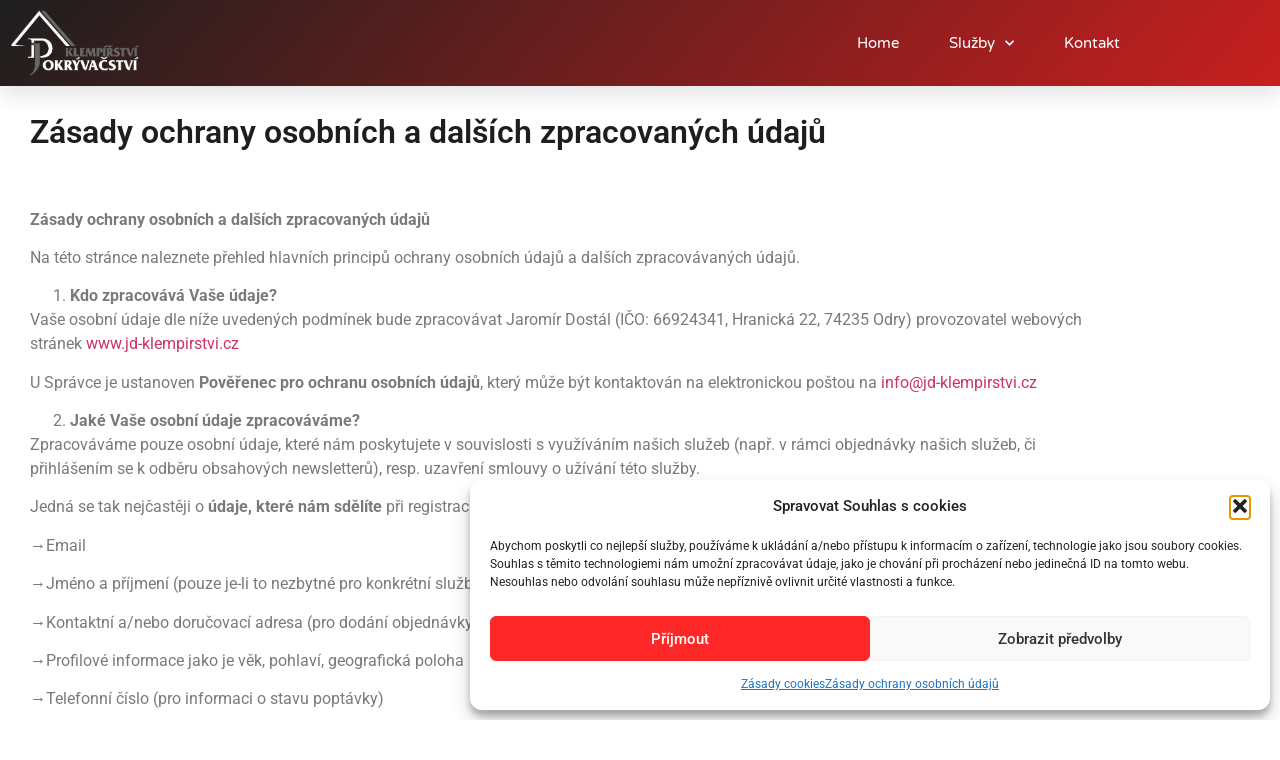

--- FILE ---
content_type: text/html; charset=UTF-8
request_url: https://jd-klempirstvi.cz/ochrana-osobnich-udaju/
body_size: 22295
content:
<!doctype html>
<html lang="cs" prefix="og: https://ogp.me/ns#">
<head>
	<meta charset="UTF-8">
	<meta name="viewport" content="width=device-width, initial-scale=1">
	<link rel="profile" href="https://gmpg.org/xfn/11">
		<style>img:is([sizes="auto" i], [sizes^="auto," i]) { contain-intrinsic-size: 3000px 1500px }</style>
	
<!-- Google Tag Manager for WordPress by gtm4wp.com -->
<script data-cfasync="false" data-pagespeed-no-defer>
	var gtm4wp_datalayer_name = "dataLayer";
	var dataLayer = dataLayer || [];

	const gtm4wp_scrollerscript_debugmode         = true;
	const gtm4wp_scrollerscript_callbacktime      = 100;
	const gtm4wp_scrollerscript_readerlocation    = 150;
	const gtm4wp_scrollerscript_contentelementid  = "content";
	const gtm4wp_scrollerscript_scannertime       = 60;
</script>
<!-- End Google Tag Manager for WordPress by gtm4wp.com -->
<!-- Optimalizace pro vyhledávače podle Rank Math - https://rankmath.com/ -->
<title>Zásady ochrany osobních údajů - Klempířství a pokryvačství - Jaromír Dostál | Střecha nejvyšší úrovně</title>
<meta name="description" content="Zásady ochrany osobních a dalších zpracovaných údajů"/>
<meta name="robots" content="follow, index, max-snippet:-1, max-video-preview:-1, max-image-preview:large"/>
<link rel="canonical" href="https://jd-klempirstvi.cz/ochrana-osobnich-udaju/" />
<meta property="og:locale" content="cs_CZ" />
<meta property="og:type" content="article" />
<meta property="og:title" content="Zásady ochrany osobních údajů - Klempířství a pokryvačství - Jaromír Dostál | Střecha nejvyšší úrovně" />
<meta property="og:description" content="Zásady ochrany osobních a dalších zpracovaných údajů" />
<meta property="og:url" content="https://jd-klempirstvi.cz/ochrana-osobnich-udaju/" />
<meta property="og:site_name" content="Klempířství a pokryvačství - Jaromír Dostál | Střecha nejvyšší úrovně" />
<meta property="article:publisher" content="https://www.facebook.com/jdklempirstvi" />
<meta property="og:updated_time" content="2020-05-11T14:58:28+02:00" />
<meta property="og:image" content="https://jd-klempirstvi.cz/wp-content/uploads/2020/05/jd-klempirstvi-fbcover.jpg" />
<meta property="og:image:secure_url" content="https://jd-klempirstvi.cz/wp-content/uploads/2020/05/jd-klempirstvi-fbcover.jpg" />
<meta property="og:image:width" content="1200" />
<meta property="og:image:height" content="630" />
<meta property="og:image:alt" content="Klempířství a pokryvačství - Jaromír Dostál | Střecha nejvyšší úrovně | Odry" />
<meta property="og:image:type" content="image/jpeg" />
<meta property="article:published_time" content="2020-03-28T16:37:12+01:00" />
<meta property="article:modified_time" content="2020-05-11T14:58:28+02:00" />
<meta name="twitter:card" content="summary_large_image" />
<meta name="twitter:title" content="Zásady ochrany osobních údajů - Klempířství a pokryvačství - Jaromír Dostál | Střecha nejvyšší úrovně" />
<meta name="twitter:description" content="Zásady ochrany osobních a dalších zpracovaných údajů" />
<meta name="twitter:image" content="https://jd-klempirstvi.cz/wp-content/uploads/2020/05/jd-klempirstvi-fbcover.jpg" />
<meta name="twitter:label1" content="Doba čtení" />
<meta name="twitter:data1" content="8 minut" />
<script type="application/ld+json" class="rank-math-schema">{"@context":"https://schema.org","@graph":[{"@type":["Person","Organization"],"@id":"https://jd-klempirstvi.cz/#person","name":"Klemp\u00ed\u0159stv\u00ed a pokryva\u010dstv\u00ed - Jarom\u00edr Dost\u00e1l | St\u0159echa nejvy\u0161\u0161\u00ed \u00farovn\u011b","sameAs":["https://www.facebook.com/jdklempirstvi"],"logo":{"@type":"ImageObject","@id":"https://jd-klempirstvi.cz/#logo","url":"https://jd-klempirstvi.cz/wp-content/uploads/2020/03/logo-klempirstvi-dostal.png","contentUrl":"https://jd-klempirstvi.cz/wp-content/uploads/2020/03/logo-klempirstvi-dostal.png","caption":"Klemp\u00ed\u0159stv\u00ed a pokryva\u010dstv\u00ed - Jarom\u00edr Dost\u00e1l | St\u0159echa nejvy\u0161\u0161\u00ed \u00farovn\u011b","inLanguage":"cs","width":"409","height":"207"},"image":{"@type":"ImageObject","@id":"https://jd-klempirstvi.cz/#logo","url":"https://jd-klempirstvi.cz/wp-content/uploads/2020/03/logo-klempirstvi-dostal.png","contentUrl":"https://jd-klempirstvi.cz/wp-content/uploads/2020/03/logo-klempirstvi-dostal.png","caption":"Klemp\u00ed\u0159stv\u00ed a pokryva\u010dstv\u00ed - Jarom\u00edr Dost\u00e1l | St\u0159echa nejvy\u0161\u0161\u00ed \u00farovn\u011b","inLanguage":"cs","width":"409","height":"207"}},{"@type":"WebSite","@id":"https://jd-klempirstvi.cz/#website","url":"https://jd-klempirstvi.cz","name":"Klemp\u00ed\u0159stv\u00ed a pokryva\u010dstv\u00ed - Jarom\u00edr Dost\u00e1l | St\u0159echa nejvy\u0161\u0161\u00ed \u00farovn\u011b","publisher":{"@id":"https://jd-klempirstvi.cz/#person"},"inLanguage":"cs"},{"@type":"ImageObject","@id":"https://jd-klempirstvi.cz/wp-content/uploads/2020/05/jd-klempirstvi-fbcover.jpg","url":"https://jd-klempirstvi.cz/wp-content/uploads/2020/05/jd-klempirstvi-fbcover.jpg","width":"1200","height":"630","caption":"Klemp\u00ed\u0159stv\u00ed a pokryva\u010dstv\u00ed - Jarom\u00edr Dost\u00e1l | St\u0159echa nejvy\u0161\u0161\u00ed \u00farovn\u011b | Odry","inLanguage":"cs"},{"@type":"WebPage","@id":"https://jd-klempirstvi.cz/ochrana-osobnich-udaju/#webpage","url":"https://jd-klempirstvi.cz/ochrana-osobnich-udaju/","name":"Z\u00e1sady ochrany osobn\u00edch \u00fadaj\u016f - Klemp\u00ed\u0159stv\u00ed a pokryva\u010dstv\u00ed - Jarom\u00edr Dost\u00e1l | St\u0159echa nejvy\u0161\u0161\u00ed \u00farovn\u011b","datePublished":"2020-03-28T16:37:12+01:00","dateModified":"2020-05-11T14:58:28+02:00","isPartOf":{"@id":"https://jd-klempirstvi.cz/#website"},"primaryImageOfPage":{"@id":"https://jd-klempirstvi.cz/wp-content/uploads/2020/05/jd-klempirstvi-fbcover.jpg"},"inLanguage":"cs"},{"@type":"Person","@id":"https://jd-klempirstvi.cz/author/onmade/","name":"ONMADE","url":"https://jd-klempirstvi.cz/author/onmade/","image":{"@type":"ImageObject","@id":"https://secure.gravatar.com/avatar/0b2fc7617aadcbe79abfaa05c3951eaf90fc759f2fef51ee9bc81d41cfde9408?s=96&amp;d=mm&amp;r=g","url":"https://secure.gravatar.com/avatar/0b2fc7617aadcbe79abfaa05c3951eaf90fc759f2fef51ee9bc81d41cfde9408?s=96&amp;d=mm&amp;r=g","caption":"ONMADE","inLanguage":"cs"}},{"@type":"Article","headline":"Z\u00e1sady ochrany osobn\u00edch \u00fadaj\u016f - Klemp\u00ed\u0159stv\u00ed a pokryva\u010dstv\u00ed - Jarom\u00edr Dost\u00e1l | St\u0159echa nejvy\u0161\u0161\u00ed \u00farovn\u011b","datePublished":"2020-03-28T16:37:12+01:00","dateModified":"2020-05-11T14:58:28+02:00","author":{"@id":"https://jd-klempirstvi.cz/author/onmade/","name":"ONMADE"},"publisher":{"@id":"https://jd-klempirstvi.cz/#person"},"description":"Z\u00e1sady ochrany osobn\u00edch a dal\u0161\u00edch zpracovan\u00fdch \u00fadaj\u016f","name":"Z\u00e1sady ochrany osobn\u00edch \u00fadaj\u016f - Klemp\u00ed\u0159stv\u00ed a pokryva\u010dstv\u00ed - Jarom\u00edr Dost\u00e1l | St\u0159echa nejvy\u0161\u0161\u00ed \u00farovn\u011b","@id":"https://jd-klempirstvi.cz/ochrana-osobnich-udaju/#richSnippet","isPartOf":{"@id":"https://jd-klempirstvi.cz/ochrana-osobnich-udaju/#webpage"},"image":{"@id":"https://jd-klempirstvi.cz/wp-content/uploads/2020/05/jd-klempirstvi-fbcover.jpg"},"inLanguage":"cs","mainEntityOfPage":{"@id":"https://jd-klempirstvi.cz/ochrana-osobnich-udaju/#webpage"}}]}</script>
<!-- /Rank Math WordPress SEO plugin -->

<link rel="alternate" type="application/rss+xml" title="Klempířství a pokryvačství - Jaromír Dostál | Střecha nejvyšší úrovně &raquo; RSS zdroj" href="https://jd-klempirstvi.cz/feed/" />
<link rel="alternate" type="application/rss+xml" title="Klempířství a pokryvačství - Jaromír Dostál | Střecha nejvyšší úrovně &raquo; RSS komentářů" href="https://jd-klempirstvi.cz/comments/feed/" />
<link rel="alternate" type="application/rss+xml" title="Klempířství a pokryvačství - Jaromír Dostál | Střecha nejvyšší úrovně &raquo; RSS komentářů pro Zásady ochrany osobních údajů" href="https://jd-klempirstvi.cz/ochrana-osobnich-udaju/feed/" />
<script>
window._wpemojiSettings = {"baseUrl":"https:\/\/s.w.org\/images\/core\/emoji\/16.0.1\/72x72\/","ext":".png","svgUrl":"https:\/\/s.w.org\/images\/core\/emoji\/16.0.1\/svg\/","svgExt":".svg","source":{"concatemoji":"https:\/\/jd-klempirstvi.cz\/wp-includes\/js\/wp-emoji-release.min.js?ver=6.8.3"}};
/*! This file is auto-generated */
!function(s,n){var o,i,e;function c(e){try{var t={supportTests:e,timestamp:(new Date).valueOf()};sessionStorage.setItem(o,JSON.stringify(t))}catch(e){}}function p(e,t,n){e.clearRect(0,0,e.canvas.width,e.canvas.height),e.fillText(t,0,0);var t=new Uint32Array(e.getImageData(0,0,e.canvas.width,e.canvas.height).data),a=(e.clearRect(0,0,e.canvas.width,e.canvas.height),e.fillText(n,0,0),new Uint32Array(e.getImageData(0,0,e.canvas.width,e.canvas.height).data));return t.every(function(e,t){return e===a[t]})}function u(e,t){e.clearRect(0,0,e.canvas.width,e.canvas.height),e.fillText(t,0,0);for(var n=e.getImageData(16,16,1,1),a=0;a<n.data.length;a++)if(0!==n.data[a])return!1;return!0}function f(e,t,n,a){switch(t){case"flag":return n(e,"\ud83c\udff3\ufe0f\u200d\u26a7\ufe0f","\ud83c\udff3\ufe0f\u200b\u26a7\ufe0f")?!1:!n(e,"\ud83c\udde8\ud83c\uddf6","\ud83c\udde8\u200b\ud83c\uddf6")&&!n(e,"\ud83c\udff4\udb40\udc67\udb40\udc62\udb40\udc65\udb40\udc6e\udb40\udc67\udb40\udc7f","\ud83c\udff4\u200b\udb40\udc67\u200b\udb40\udc62\u200b\udb40\udc65\u200b\udb40\udc6e\u200b\udb40\udc67\u200b\udb40\udc7f");case"emoji":return!a(e,"\ud83e\udedf")}return!1}function g(e,t,n,a){var r="undefined"!=typeof WorkerGlobalScope&&self instanceof WorkerGlobalScope?new OffscreenCanvas(300,150):s.createElement("canvas"),o=r.getContext("2d",{willReadFrequently:!0}),i=(o.textBaseline="top",o.font="600 32px Arial",{});return e.forEach(function(e){i[e]=t(o,e,n,a)}),i}function t(e){var t=s.createElement("script");t.src=e,t.defer=!0,s.head.appendChild(t)}"undefined"!=typeof Promise&&(o="wpEmojiSettingsSupports",i=["flag","emoji"],n.supports={everything:!0,everythingExceptFlag:!0},e=new Promise(function(e){s.addEventListener("DOMContentLoaded",e,{once:!0})}),new Promise(function(t){var n=function(){try{var e=JSON.parse(sessionStorage.getItem(o));if("object"==typeof e&&"number"==typeof e.timestamp&&(new Date).valueOf()<e.timestamp+604800&&"object"==typeof e.supportTests)return e.supportTests}catch(e){}return null}();if(!n){if("undefined"!=typeof Worker&&"undefined"!=typeof OffscreenCanvas&&"undefined"!=typeof URL&&URL.createObjectURL&&"undefined"!=typeof Blob)try{var e="postMessage("+g.toString()+"("+[JSON.stringify(i),f.toString(),p.toString(),u.toString()].join(",")+"));",a=new Blob([e],{type:"text/javascript"}),r=new Worker(URL.createObjectURL(a),{name:"wpTestEmojiSupports"});return void(r.onmessage=function(e){c(n=e.data),r.terminate(),t(n)})}catch(e){}c(n=g(i,f,p,u))}t(n)}).then(function(e){for(var t in e)n.supports[t]=e[t],n.supports.everything=n.supports.everything&&n.supports[t],"flag"!==t&&(n.supports.everythingExceptFlag=n.supports.everythingExceptFlag&&n.supports[t]);n.supports.everythingExceptFlag=n.supports.everythingExceptFlag&&!n.supports.flag,n.DOMReady=!1,n.readyCallback=function(){n.DOMReady=!0}}).then(function(){return e}).then(function(){var e;n.supports.everything||(n.readyCallback(),(e=n.source||{}).concatemoji?t(e.concatemoji):e.wpemoji&&e.twemoji&&(t(e.twemoji),t(e.wpemoji)))}))}((window,document),window._wpemojiSettings);
</script>
<style id='wp-emoji-styles-inline-css'>

	img.wp-smiley, img.emoji {
		display: inline !important;
		border: none !important;
		box-shadow: none !important;
		height: 1em !important;
		width: 1em !important;
		margin: 0 0.07em !important;
		vertical-align: -0.1em !important;
		background: none !important;
		padding: 0 !important;
	}
</style>
<style id='global-styles-inline-css'>
:root{--wp--preset--aspect-ratio--square: 1;--wp--preset--aspect-ratio--4-3: 4/3;--wp--preset--aspect-ratio--3-4: 3/4;--wp--preset--aspect-ratio--3-2: 3/2;--wp--preset--aspect-ratio--2-3: 2/3;--wp--preset--aspect-ratio--16-9: 16/9;--wp--preset--aspect-ratio--9-16: 9/16;--wp--preset--color--black: #000000;--wp--preset--color--cyan-bluish-gray: #abb8c3;--wp--preset--color--white: #ffffff;--wp--preset--color--pale-pink: #f78da7;--wp--preset--color--vivid-red: #cf2e2e;--wp--preset--color--luminous-vivid-orange: #ff6900;--wp--preset--color--luminous-vivid-amber: #fcb900;--wp--preset--color--light-green-cyan: #7bdcb5;--wp--preset--color--vivid-green-cyan: #00d084;--wp--preset--color--pale-cyan-blue: #8ed1fc;--wp--preset--color--vivid-cyan-blue: #0693e3;--wp--preset--color--vivid-purple: #9b51e0;--wp--preset--gradient--vivid-cyan-blue-to-vivid-purple: linear-gradient(135deg,rgba(6,147,227,1) 0%,rgb(155,81,224) 100%);--wp--preset--gradient--light-green-cyan-to-vivid-green-cyan: linear-gradient(135deg,rgb(122,220,180) 0%,rgb(0,208,130) 100%);--wp--preset--gradient--luminous-vivid-amber-to-luminous-vivid-orange: linear-gradient(135deg,rgba(252,185,0,1) 0%,rgba(255,105,0,1) 100%);--wp--preset--gradient--luminous-vivid-orange-to-vivid-red: linear-gradient(135deg,rgba(255,105,0,1) 0%,rgb(207,46,46) 100%);--wp--preset--gradient--very-light-gray-to-cyan-bluish-gray: linear-gradient(135deg,rgb(238,238,238) 0%,rgb(169,184,195) 100%);--wp--preset--gradient--cool-to-warm-spectrum: linear-gradient(135deg,rgb(74,234,220) 0%,rgb(151,120,209) 20%,rgb(207,42,186) 40%,rgb(238,44,130) 60%,rgb(251,105,98) 80%,rgb(254,248,76) 100%);--wp--preset--gradient--blush-light-purple: linear-gradient(135deg,rgb(255,206,236) 0%,rgb(152,150,240) 100%);--wp--preset--gradient--blush-bordeaux: linear-gradient(135deg,rgb(254,205,165) 0%,rgb(254,45,45) 50%,rgb(107,0,62) 100%);--wp--preset--gradient--luminous-dusk: linear-gradient(135deg,rgb(255,203,112) 0%,rgb(199,81,192) 50%,rgb(65,88,208) 100%);--wp--preset--gradient--pale-ocean: linear-gradient(135deg,rgb(255,245,203) 0%,rgb(182,227,212) 50%,rgb(51,167,181) 100%);--wp--preset--gradient--electric-grass: linear-gradient(135deg,rgb(202,248,128) 0%,rgb(113,206,126) 100%);--wp--preset--gradient--midnight: linear-gradient(135deg,rgb(2,3,129) 0%,rgb(40,116,252) 100%);--wp--preset--font-size--small: 13px;--wp--preset--font-size--medium: 20px;--wp--preset--font-size--large: 36px;--wp--preset--font-size--x-large: 42px;--wp--preset--spacing--20: 0.44rem;--wp--preset--spacing--30: 0.67rem;--wp--preset--spacing--40: 1rem;--wp--preset--spacing--50: 1.5rem;--wp--preset--spacing--60: 2.25rem;--wp--preset--spacing--70: 3.38rem;--wp--preset--spacing--80: 5.06rem;--wp--preset--shadow--natural: 6px 6px 9px rgba(0, 0, 0, 0.2);--wp--preset--shadow--deep: 12px 12px 50px rgba(0, 0, 0, 0.4);--wp--preset--shadow--sharp: 6px 6px 0px rgba(0, 0, 0, 0.2);--wp--preset--shadow--outlined: 6px 6px 0px -3px rgba(255, 255, 255, 1), 6px 6px rgba(0, 0, 0, 1);--wp--preset--shadow--crisp: 6px 6px 0px rgba(0, 0, 0, 1);}:root { --wp--style--global--content-size: 800px;--wp--style--global--wide-size: 1200px; }:where(body) { margin: 0; }.wp-site-blocks > .alignleft { float: left; margin-right: 2em; }.wp-site-blocks > .alignright { float: right; margin-left: 2em; }.wp-site-blocks > .aligncenter { justify-content: center; margin-left: auto; margin-right: auto; }:where(.wp-site-blocks) > * { margin-block-start: 24px; margin-block-end: 0; }:where(.wp-site-blocks) > :first-child { margin-block-start: 0; }:where(.wp-site-blocks) > :last-child { margin-block-end: 0; }:root { --wp--style--block-gap: 24px; }:root :where(.is-layout-flow) > :first-child{margin-block-start: 0;}:root :where(.is-layout-flow) > :last-child{margin-block-end: 0;}:root :where(.is-layout-flow) > *{margin-block-start: 24px;margin-block-end: 0;}:root :where(.is-layout-constrained) > :first-child{margin-block-start: 0;}:root :where(.is-layout-constrained) > :last-child{margin-block-end: 0;}:root :where(.is-layout-constrained) > *{margin-block-start: 24px;margin-block-end: 0;}:root :where(.is-layout-flex){gap: 24px;}:root :where(.is-layout-grid){gap: 24px;}.is-layout-flow > .alignleft{float: left;margin-inline-start: 0;margin-inline-end: 2em;}.is-layout-flow > .alignright{float: right;margin-inline-start: 2em;margin-inline-end: 0;}.is-layout-flow > .aligncenter{margin-left: auto !important;margin-right: auto !important;}.is-layout-constrained > .alignleft{float: left;margin-inline-start: 0;margin-inline-end: 2em;}.is-layout-constrained > .alignright{float: right;margin-inline-start: 2em;margin-inline-end: 0;}.is-layout-constrained > .aligncenter{margin-left: auto !important;margin-right: auto !important;}.is-layout-constrained > :where(:not(.alignleft):not(.alignright):not(.alignfull)){max-width: var(--wp--style--global--content-size);margin-left: auto !important;margin-right: auto !important;}.is-layout-constrained > .alignwide{max-width: var(--wp--style--global--wide-size);}body .is-layout-flex{display: flex;}.is-layout-flex{flex-wrap: wrap;align-items: center;}.is-layout-flex > :is(*, div){margin: 0;}body .is-layout-grid{display: grid;}.is-layout-grid > :is(*, div){margin: 0;}body{padding-top: 0px;padding-right: 0px;padding-bottom: 0px;padding-left: 0px;}a:where(:not(.wp-element-button)){text-decoration: underline;}:root :where(.wp-element-button, .wp-block-button__link){background-color: #32373c;border-width: 0;color: #fff;font-family: inherit;font-size: inherit;line-height: inherit;padding: calc(0.667em + 2px) calc(1.333em + 2px);text-decoration: none;}.has-black-color{color: var(--wp--preset--color--black) !important;}.has-cyan-bluish-gray-color{color: var(--wp--preset--color--cyan-bluish-gray) !important;}.has-white-color{color: var(--wp--preset--color--white) !important;}.has-pale-pink-color{color: var(--wp--preset--color--pale-pink) !important;}.has-vivid-red-color{color: var(--wp--preset--color--vivid-red) !important;}.has-luminous-vivid-orange-color{color: var(--wp--preset--color--luminous-vivid-orange) !important;}.has-luminous-vivid-amber-color{color: var(--wp--preset--color--luminous-vivid-amber) !important;}.has-light-green-cyan-color{color: var(--wp--preset--color--light-green-cyan) !important;}.has-vivid-green-cyan-color{color: var(--wp--preset--color--vivid-green-cyan) !important;}.has-pale-cyan-blue-color{color: var(--wp--preset--color--pale-cyan-blue) !important;}.has-vivid-cyan-blue-color{color: var(--wp--preset--color--vivid-cyan-blue) !important;}.has-vivid-purple-color{color: var(--wp--preset--color--vivid-purple) !important;}.has-black-background-color{background-color: var(--wp--preset--color--black) !important;}.has-cyan-bluish-gray-background-color{background-color: var(--wp--preset--color--cyan-bluish-gray) !important;}.has-white-background-color{background-color: var(--wp--preset--color--white) !important;}.has-pale-pink-background-color{background-color: var(--wp--preset--color--pale-pink) !important;}.has-vivid-red-background-color{background-color: var(--wp--preset--color--vivid-red) !important;}.has-luminous-vivid-orange-background-color{background-color: var(--wp--preset--color--luminous-vivid-orange) !important;}.has-luminous-vivid-amber-background-color{background-color: var(--wp--preset--color--luminous-vivid-amber) !important;}.has-light-green-cyan-background-color{background-color: var(--wp--preset--color--light-green-cyan) !important;}.has-vivid-green-cyan-background-color{background-color: var(--wp--preset--color--vivid-green-cyan) !important;}.has-pale-cyan-blue-background-color{background-color: var(--wp--preset--color--pale-cyan-blue) !important;}.has-vivid-cyan-blue-background-color{background-color: var(--wp--preset--color--vivid-cyan-blue) !important;}.has-vivid-purple-background-color{background-color: var(--wp--preset--color--vivid-purple) !important;}.has-black-border-color{border-color: var(--wp--preset--color--black) !important;}.has-cyan-bluish-gray-border-color{border-color: var(--wp--preset--color--cyan-bluish-gray) !important;}.has-white-border-color{border-color: var(--wp--preset--color--white) !important;}.has-pale-pink-border-color{border-color: var(--wp--preset--color--pale-pink) !important;}.has-vivid-red-border-color{border-color: var(--wp--preset--color--vivid-red) !important;}.has-luminous-vivid-orange-border-color{border-color: var(--wp--preset--color--luminous-vivid-orange) !important;}.has-luminous-vivid-amber-border-color{border-color: var(--wp--preset--color--luminous-vivid-amber) !important;}.has-light-green-cyan-border-color{border-color: var(--wp--preset--color--light-green-cyan) !important;}.has-vivid-green-cyan-border-color{border-color: var(--wp--preset--color--vivid-green-cyan) !important;}.has-pale-cyan-blue-border-color{border-color: var(--wp--preset--color--pale-cyan-blue) !important;}.has-vivid-cyan-blue-border-color{border-color: var(--wp--preset--color--vivid-cyan-blue) !important;}.has-vivid-purple-border-color{border-color: var(--wp--preset--color--vivid-purple) !important;}.has-vivid-cyan-blue-to-vivid-purple-gradient-background{background: var(--wp--preset--gradient--vivid-cyan-blue-to-vivid-purple) !important;}.has-light-green-cyan-to-vivid-green-cyan-gradient-background{background: var(--wp--preset--gradient--light-green-cyan-to-vivid-green-cyan) !important;}.has-luminous-vivid-amber-to-luminous-vivid-orange-gradient-background{background: var(--wp--preset--gradient--luminous-vivid-amber-to-luminous-vivid-orange) !important;}.has-luminous-vivid-orange-to-vivid-red-gradient-background{background: var(--wp--preset--gradient--luminous-vivid-orange-to-vivid-red) !important;}.has-very-light-gray-to-cyan-bluish-gray-gradient-background{background: var(--wp--preset--gradient--very-light-gray-to-cyan-bluish-gray) !important;}.has-cool-to-warm-spectrum-gradient-background{background: var(--wp--preset--gradient--cool-to-warm-spectrum) !important;}.has-blush-light-purple-gradient-background{background: var(--wp--preset--gradient--blush-light-purple) !important;}.has-blush-bordeaux-gradient-background{background: var(--wp--preset--gradient--blush-bordeaux) !important;}.has-luminous-dusk-gradient-background{background: var(--wp--preset--gradient--luminous-dusk) !important;}.has-pale-ocean-gradient-background{background: var(--wp--preset--gradient--pale-ocean) !important;}.has-electric-grass-gradient-background{background: var(--wp--preset--gradient--electric-grass) !important;}.has-midnight-gradient-background{background: var(--wp--preset--gradient--midnight) !important;}.has-small-font-size{font-size: var(--wp--preset--font-size--small) !important;}.has-medium-font-size{font-size: var(--wp--preset--font-size--medium) !important;}.has-large-font-size{font-size: var(--wp--preset--font-size--large) !important;}.has-x-large-font-size{font-size: var(--wp--preset--font-size--x-large) !important;}
:root :where(.wp-block-pullquote){font-size: 1.5em;line-height: 1.6;}
</style>
<link rel='stylesheet' id='cmplz-general-css' href='https://jd-klempirstvi.cz/wp-content/plugins/complianz-gdpr/assets/css/cookieblocker.min.css?ver=1765985912' media='all' />
<link data-minify="1" rel='stylesheet' id='hello-elementor-css' href='https://jd-klempirstvi.cz/wp-content/cache/min/1/wp-content/themes/hello-elementor/assets/css/reset.css?ver=1769493013' media='all' />
<link data-minify="1" rel='stylesheet' id='hello-elementor-theme-style-css' href='https://jd-klempirstvi.cz/wp-content/cache/min/1/wp-content/themes/hello-elementor/assets/css/theme.css?ver=1769493013' media='all' />
<link data-minify="1" rel='stylesheet' id='hello-elementor-header-footer-css' href='https://jd-klempirstvi.cz/wp-content/cache/min/1/wp-content/themes/hello-elementor/assets/css/header-footer.css?ver=1769493013' media='all' />
<link rel='stylesheet' id='elementor-frontend-css' href='https://jd-klempirstvi.cz/wp-content/plugins/elementor/assets/css/frontend.min.css?ver=3.34.3' media='all' />
<link rel='stylesheet' id='elementor-post-9-css' href='https://jd-klempirstvi.cz/wp-content/uploads/elementor/css/post-9.css?ver=1769487668' media='all' />
<link rel='stylesheet' id='widget-image-css' href='https://jd-klempirstvi.cz/wp-content/plugins/elementor/assets/css/widget-image.min.css?ver=3.34.3' media='all' />
<link rel='stylesheet' id='widget-nav-menu-css' href='https://jd-klempirstvi.cz/wp-content/plugins/elementor-pro/assets/css/widget-nav-menu.min.css?ver=3.34.3' media='all' />
<link rel='stylesheet' id='e-sticky-css' href='https://jd-klempirstvi.cz/wp-content/plugins/elementor-pro/assets/css/modules/sticky.min.css?ver=3.34.3' media='all' />
<link rel='stylesheet' id='widget-social-icons-css' href='https://jd-klempirstvi.cz/wp-content/plugins/elementor/assets/css/widget-social-icons.min.css?ver=3.34.3' media='all' />
<link rel='stylesheet' id='e-apple-webkit-css' href='https://jd-klempirstvi.cz/wp-content/plugins/elementor/assets/css/conditionals/apple-webkit.min.css?ver=3.34.3' media='all' />
<link rel='stylesheet' id='widget-heading-css' href='https://jd-klempirstvi.cz/wp-content/plugins/elementor/assets/css/widget-heading.min.css?ver=3.34.3' media='all' />
<link rel='stylesheet' id='widget-form-css' href='https://jd-klempirstvi.cz/wp-content/plugins/elementor-pro/assets/css/widget-form.min.css?ver=3.34.3' media='all' />
<link rel='stylesheet' id='e-animation-fadeIn-css' href='https://jd-klempirstvi.cz/wp-content/plugins/elementor/assets/lib/animations/styles/fadeIn.min.css?ver=3.34.3' media='all' />
<link rel='stylesheet' id='e-popup-css' href='https://jd-klempirstvi.cz/wp-content/plugins/elementor-pro/assets/css/conditionals/popup.min.css?ver=3.34.3' media='all' />
<link data-minify="1" rel='stylesheet' id='elementor-icons-css' href='https://jd-klempirstvi.cz/wp-content/cache/min/1/wp-content/plugins/elementor/assets/lib/eicons/css/elementor-icons.min.css?ver=1769493013' media='all' />
<link data-minify="1" rel='stylesheet' id='font-awesome-5-all-css' href='https://jd-klempirstvi.cz/wp-content/cache/min/1/wp-content/plugins/elementor/assets/lib/font-awesome/css/all.min.css?ver=1769493013' media='all' />
<link rel='stylesheet' id='font-awesome-4-shim-css' href='https://jd-klempirstvi.cz/wp-content/plugins/elementor/assets/lib/font-awesome/css/v4-shims.min.css?ver=3.34.3' media='all' />
<link rel='stylesheet' id='elementor-post-3-css' href='https://jd-klempirstvi.cz/wp-content/uploads/elementor/css/post-3.css?ver=1769493016' media='all' />
<link rel='stylesheet' id='elementor-post-216-css' href='https://jd-klempirstvi.cz/wp-content/uploads/elementor/css/post-216.css?ver=1769487669' media='all' />
<link rel='stylesheet' id='elementor-post-301-css' href='https://jd-klempirstvi.cz/wp-content/uploads/elementor/css/post-301.css?ver=1769487669' media='all' />
<link rel='stylesheet' id='elementor-post-271-css' href='https://jd-klempirstvi.cz/wp-content/uploads/elementor/css/post-271.css?ver=1769487669' media='all' />
<link data-minify="1" rel='stylesheet' id='elementor-gf-local-roboto-css' href='https://jd-klempirstvi.cz/wp-content/cache/min/1/wp-content/uploads/elementor/google-fonts/css/roboto.css?ver=1769493013' media='all' />
<link data-minify="1" rel='stylesheet' id='elementor-gf-local-robotoslab-css' href='https://jd-klempirstvi.cz/wp-content/cache/min/1/wp-content/uploads/elementor/google-fonts/css/robotoslab.css?ver=1769493013' media='all' />
<link data-minify="1" rel='stylesheet' id='elementor-gf-local-varelaround-css' href='https://jd-klempirstvi.cz/wp-content/cache/min/1/wp-content/uploads/elementor/google-fonts/css/varelaround.css?ver=1769493013' media='all' />
<link data-minify="1" rel='stylesheet' id='elementor-gf-local-montserrat-css' href='https://jd-klempirstvi.cz/wp-content/cache/min/1/wp-content/uploads/elementor/google-fonts/css/montserrat.css?ver=1769493013' media='all' />
<link rel='stylesheet' id='elementor-icons-shared-0-css' href='https://jd-klempirstvi.cz/wp-content/plugins/elementor/assets/lib/font-awesome/css/fontawesome.min.css?ver=5.15.3' media='all' />
<link data-minify="1" rel='stylesheet' id='elementor-icons-fa-solid-css' href='https://jd-klempirstvi.cz/wp-content/cache/min/1/wp-content/plugins/elementor/assets/lib/font-awesome/css/solid.min.css?ver=1769493013' media='all' />
<link data-minify="1" rel='stylesheet' id='elementor-icons-fa-brands-css' href='https://jd-klempirstvi.cz/wp-content/cache/min/1/wp-content/plugins/elementor/assets/lib/font-awesome/css/brands.min.css?ver=1769493013' media='all' />
<script data-minify="1" src="https://jd-klempirstvi.cz/wp-content/cache/min/1/wp-content/plugins/duracelltomi-google-tag-manager/dist/js/analytics-talk-content-tracking.js?ver=1752219824" id="gtm4wp-scroll-tracking-js" defer></script>
<script src="https://jd-klempirstvi.cz/wp-includes/js/jquery/jquery.min.js?ver=3.7.1" id="jquery-core-js" defer></script>
<script src="https://jd-klempirstvi.cz/wp-includes/js/jquery/jquery-migrate.min.js?ver=3.4.1" id="jquery-migrate-js" defer></script>
<script src="https://jd-klempirstvi.cz/wp-content/plugins/elementor/assets/lib/font-awesome/js/v4-shims.min.js?ver=3.34.3" id="font-awesome-4-shim-js" defer></script>
<link rel="https://api.w.org/" href="https://jd-klempirstvi.cz/wp-json/" /><link rel="alternate" title="JSON" type="application/json" href="https://jd-klempirstvi.cz/wp-json/wp/v2/pages/3" /><link rel="EditURI" type="application/rsd+xml" title="RSD" href="https://jd-klempirstvi.cz/xmlrpc.php?rsd" />
<meta name="generator" content="WordPress 6.8.3" />
<link rel='shortlink' href='https://jd-klempirstvi.cz/?p=3' />
<link rel="alternate" title="oEmbed (JSON)" type="application/json+oembed" href="https://jd-klempirstvi.cz/wp-json/oembed/1.0/embed?url=https%3A%2F%2Fjd-klempirstvi.cz%2Fochrana-osobnich-udaju%2F" />
<link rel="alternate" title="oEmbed (XML)" type="text/xml+oembed" href="https://jd-klempirstvi.cz/wp-json/oembed/1.0/embed?url=https%3A%2F%2Fjd-klempirstvi.cz%2Fochrana-osobnich-udaju%2F&#038;format=xml" />
			<style>.cmplz-hidden {
					display: none !important;
				}</style>
<!-- Google Tag Manager for WordPress by gtm4wp.com -->
<!-- GTM Container placement set to automatic -->
<script data-cfasync="false" data-pagespeed-no-defer>
	var dataLayer_content = {"pagePostType":"page","pagePostType2":"single-page","pagePostAuthor":"ONMADE"};
	dataLayer.push( dataLayer_content );
</script>
<script data-cfasync="false" data-pagespeed-no-defer>
(function(w,d,s,l,i){w[l]=w[l]||[];w[l].push({'gtm.start':
new Date().getTime(),event:'gtm.js'});var f=d.getElementsByTagName(s)[0],
j=d.createElement(s),dl=l!='dataLayer'?'&l='+l:'';j.async=true;j.src=
'//www.googletagmanager.com/gtm.js?id='+i+dl;f.parentNode.insertBefore(j,f);
})(window,document,'script','dataLayer','GTM-KWZV9GT');
</script>
<!-- End Google Tag Manager for WordPress by gtm4wp.com --><meta name="generator" content="Elementor 3.34.3; features: additional_custom_breakpoints; settings: css_print_method-external, google_font-enabled, font_display-auto">
			<style>
				.e-con.e-parent:nth-of-type(n+4):not(.e-lazyloaded):not(.e-no-lazyload),
				.e-con.e-parent:nth-of-type(n+4):not(.e-lazyloaded):not(.e-no-lazyload) * {
					background-image: none !important;
				}
				@media screen and (max-height: 1024px) {
					.e-con.e-parent:nth-of-type(n+3):not(.e-lazyloaded):not(.e-no-lazyload),
					.e-con.e-parent:nth-of-type(n+3):not(.e-lazyloaded):not(.e-no-lazyload) * {
						background-image: none !important;
					}
				}
				@media screen and (max-height: 640px) {
					.e-con.e-parent:nth-of-type(n+2):not(.e-lazyloaded):not(.e-no-lazyload),
					.e-con.e-parent:nth-of-type(n+2):not(.e-lazyloaded):not(.e-no-lazyload) * {
						background-image: none !important;
					}
				}
			</style>
			<!-- Call Now Button 1.5.5 (https://callnowbutton.com) [renderer:noop]-->
<link rel="icon" href="https://jd-klempirstvi.cz/wp-content/uploads/2020/03/cropped-icon-web-32x32.png" sizes="32x32" />
<link rel="icon" href="https://jd-klempirstvi.cz/wp-content/uploads/2020/03/cropped-icon-web-192x192.png" sizes="192x192" />
<link rel="apple-touch-icon" href="https://jd-klempirstvi.cz/wp-content/uploads/2020/03/cropped-icon-web-180x180.png" />
<meta name="msapplication-TileImage" content="https://jd-klempirstvi.cz/wp-content/uploads/2020/03/cropped-icon-web-270x270.png" />
<noscript><style id="rocket-lazyload-nojs-css">.rll-youtube-player, [data-lazy-src]{display:none !important;}</style></noscript><style id="wpr-lazyload-bg-container"></style><style id="wpr-lazyload-bg-exclusion"></style>
<noscript>
<style id="wpr-lazyload-bg-nostyle"></style>
</noscript>
<script type="application/javascript">const rocket_pairs = []; const rocket_excluded_pairs = [];</script></head>
<body data-cmplz=1 class="privacy-policy wp-singular page-template page-template-elementor_header_footer page page-id-3 wp-custom-logo wp-embed-responsive wp-theme-hello-elementor hello-elementor-default elementor-default elementor-template-full-width elementor-kit-9 elementor-page elementor-page-3">


<!-- GTM Container placement set to automatic -->
<!-- Google Tag Manager (noscript) -->
				<noscript><iframe src="https://www.googletagmanager.com/ns.html?id=GTM-KWZV9GT" height="0" width="0" style="display:none;visibility:hidden" aria-hidden="true"></iframe></noscript>
<!-- End Google Tag Manager (noscript) -->
<a class="skip-link screen-reader-text" href="#content">Přejít k obsahu</a>

		<header data-elementor-type="header" data-elementor-id="216" class="elementor elementor-216 elementor-location-header" data-elementor-post-type="elementor_library">
					<section class="elementor-section elementor-top-section elementor-element elementor-element-26ab46d9 elementor-section-boxed elementor-section-height-default elementor-section-height-default" data-id="26ab46d9" data-element_type="section" data-settings="{&quot;background_background&quot;:&quot;gradient&quot;,&quot;sticky&quot;:&quot;top&quot;,&quot;sticky_on&quot;:[&quot;desktop&quot;,&quot;tablet&quot;,&quot;mobile&quot;],&quot;sticky_offset&quot;:0,&quot;sticky_effects_offset&quot;:0,&quot;sticky_anchor_link_offset&quot;:0}">
						<div class="elementor-container elementor-column-gap-default">
					<div class="elementor-column elementor-col-50 elementor-top-column elementor-element elementor-element-5a2762db" data-id="5a2762db" data-element_type="column">
			<div class="elementor-widget-wrap elementor-element-populated">
						<div class="elementor-element elementor-element-743b01d3 elementor-widget elementor-widget-image" data-id="743b01d3" data-element_type="widget" data-widget_type="image.default">
				<div class="elementor-widget-container">
																<a href="https://jd-klempirstvi.cz">
							<img fetchpriority="high" width="375" height="189" src="data:image/svg+xml,%3Csvg%20xmlns='http://www.w3.org/2000/svg'%20viewBox='0%200%20375%20189'%3E%3C/svg%3E" class="attachment-full size-full wp-image-525" alt="" data-lazy-srcset="https://jd-klempirstvi.cz/wp-content/uploads/2020/04/logo-klempirstvi-dostal-2023-sede2.png 375w, https://jd-klempirstvi.cz/wp-content/uploads/2020/04/logo-klempirstvi-dostal-2023-sede2-300x151.png 300w" data-lazy-sizes="(max-width: 375px) 100vw, 375px" data-lazy-src="https://jd-klempirstvi.cz/wp-content/uploads/2020/04/logo-klempirstvi-dostal-2023-sede2.png" /><noscript><img fetchpriority="high" width="375" height="189" src="https://jd-klempirstvi.cz/wp-content/uploads/2020/04/logo-klempirstvi-dostal-2023-sede2.png" class="attachment-full size-full wp-image-525" alt="" srcset="https://jd-klempirstvi.cz/wp-content/uploads/2020/04/logo-klempirstvi-dostal-2023-sede2.png 375w, https://jd-klempirstvi.cz/wp-content/uploads/2020/04/logo-klempirstvi-dostal-2023-sede2-300x151.png 300w" sizes="(max-width: 375px) 100vw, 375px" /></noscript>								</a>
															</div>
				</div>
					</div>
		</div>
				<div class="elementor-column elementor-col-50 elementor-top-column elementor-element elementor-element-4400efbd" data-id="4400efbd" data-element_type="column">
			<div class="elementor-widget-wrap elementor-element-populated">
						<div class="elementor-element elementor-element-4ed0b71d elementor-nav-menu__align-end elementor-nav-menu--stretch elementor-nav-menu__text-align-center elementor-nav-menu--dropdown-tablet elementor-nav-menu--toggle elementor-nav-menu--burger elementor-widget elementor-widget-nav-menu" data-id="4ed0b71d" data-element_type="widget" data-settings="{&quot;full_width&quot;:&quot;stretch&quot;,&quot;submenu_icon&quot;:{&quot;value&quot;:&quot;&lt;i class=\&quot;fas fa-chevron-down\&quot; aria-hidden=\&quot;true\&quot;&gt;&lt;\/i&gt;&quot;,&quot;library&quot;:&quot;fa-solid&quot;},&quot;layout&quot;:&quot;horizontal&quot;,&quot;toggle&quot;:&quot;burger&quot;}" data-widget_type="nav-menu.default">
				<div class="elementor-widget-container">
								<nav aria-label="Menu" class="elementor-nav-menu--main elementor-nav-menu__container elementor-nav-menu--layout-horizontal e--pointer-underline e--animation-drop-out">
				<ul id="menu-1-4ed0b71d" class="elementor-nav-menu"><li class="menu-item menu-item-type-post_type menu-item-object-page menu-item-home menu-item-219"><a href="https://jd-klempirstvi.cz/" class="elementor-item">Home</a></li>
<li class="menu-item menu-item-type-custom menu-item-object-custom menu-item-has-children menu-item-222"><a class="elementor-item">Služby</a>
<ul class="sub-menu elementor-nav-menu--dropdown">
	<li class="menu-item menu-item-type-custom menu-item-object-custom menu-item-226"><a href="/stresni-systemy" class="elementor-sub-item">Střešní systémy</a></li>
	<li class="menu-item menu-item-type-custom menu-item-object-custom menu-item-225"><a href="/okapove-systemy" class="elementor-sub-item">Okapové systémy</a></li>
	<li class="menu-item menu-item-type-custom menu-item-object-custom menu-item-224"><a href="/stresni-okna" class="elementor-sub-item">Střešní okna</a></li>
	<li class="menu-item menu-item-type-custom menu-item-object-custom menu-item-223"><a href="/doplnky-pro-stresni-plaste" class="elementor-sub-item">Doplňky pro střešní pláště</a></li>
</ul>
</li>
<li class="menu-item menu-item-type-post_type menu-item-object-page menu-item-221"><a href="https://jd-klempirstvi.cz/kontakt/" class="elementor-item">Kontakt</a></li>
</ul>			</nav>
					<div class="elementor-menu-toggle" role="button" tabindex="0" aria-label="Menu Toggle" aria-expanded="false">
			<i aria-hidden="true" role="presentation" class="elementor-menu-toggle__icon--open eicon-menu-bar"></i><i aria-hidden="true" role="presentation" class="elementor-menu-toggle__icon--close eicon-close"></i>		</div>
					<nav class="elementor-nav-menu--dropdown elementor-nav-menu__container" aria-hidden="true">
				<ul id="menu-2-4ed0b71d" class="elementor-nav-menu"><li class="menu-item menu-item-type-post_type menu-item-object-page menu-item-home menu-item-219"><a href="https://jd-klempirstvi.cz/" class="elementor-item" tabindex="-1">Home</a></li>
<li class="menu-item menu-item-type-custom menu-item-object-custom menu-item-has-children menu-item-222"><a class="elementor-item" tabindex="-1">Služby</a>
<ul class="sub-menu elementor-nav-menu--dropdown">
	<li class="menu-item menu-item-type-custom menu-item-object-custom menu-item-226"><a href="/stresni-systemy" class="elementor-sub-item" tabindex="-1">Střešní systémy</a></li>
	<li class="menu-item menu-item-type-custom menu-item-object-custom menu-item-225"><a href="/okapove-systemy" class="elementor-sub-item" tabindex="-1">Okapové systémy</a></li>
	<li class="menu-item menu-item-type-custom menu-item-object-custom menu-item-224"><a href="/stresni-okna" class="elementor-sub-item" tabindex="-1">Střešní okna</a></li>
	<li class="menu-item menu-item-type-custom menu-item-object-custom menu-item-223"><a href="/doplnky-pro-stresni-plaste" class="elementor-sub-item" tabindex="-1">Doplňky pro střešní pláště</a></li>
</ul>
</li>
<li class="menu-item menu-item-type-post_type menu-item-object-page menu-item-221"><a href="https://jd-klempirstvi.cz/kontakt/" class="elementor-item" tabindex="-1">Kontakt</a></li>
</ul>			</nav>
						</div>
				</div>
					</div>
		</div>
					</div>
		</section>
				</header>
				<div data-elementor-type="wp-page" data-elementor-id="3" class="elementor elementor-3" data-elementor-post-type="page">
						<section class="elementor-section elementor-top-section elementor-element elementor-element-499eb88f elementor-section-boxed elementor-section-height-default elementor-section-height-default" data-id="499eb88f" data-element_type="section">
						<div class="elementor-container elementor-column-gap-default">
					<div class="elementor-column elementor-col-100 elementor-top-column elementor-element elementor-element-3a500eb1" data-id="3a500eb1" data-element_type="column">
			<div class="elementor-widget-wrap elementor-element-populated">
						<div class="elementor-element elementor-element-775d6387 elementor-widget elementor-widget-heading" data-id="775d6387" data-element_type="widget" data-widget_type="heading.default">
				<div class="elementor-widget-container">
					<h2 class="elementor-heading-title elementor-size-default">Zásady ochrany osobních a dalších zpracovaných údajů</h2>				</div>
				</div>
					</div>
		</div>
					</div>
		</section>
				<section class="elementor-section elementor-top-section elementor-element elementor-element-22e514ed elementor-section-boxed elementor-section-height-default elementor-section-height-default" data-id="22e514ed" data-element_type="section">
						<div class="elementor-container elementor-column-gap-default">
					<div class="elementor-column elementor-col-100 elementor-top-column elementor-element elementor-element-41545ce1" data-id="41545ce1" data-element_type="column">
			<div class="elementor-widget-wrap elementor-element-populated">
						<div class="elementor-element elementor-element-3d16df51 elementor-widget elementor-widget-text-editor" data-id="3d16df51" data-element_type="widget" data-widget_type="text-editor.default">
				<div class="elementor-widget-container">
									<p><strong>Zásady ochrany osobních a dalších zpracovaných údajů</strong></p><p>Na této stránce naleznete přehled hlavních principů ochrany osobních údajů a dalších zpracovávaných údajů.</p><ol><li><strong>Kdo zpracovává Vaše údaje? </strong></li></ol><p>Vaše osobní údaje dle níže uvedených podmínek bude zpracovávat Jaromír Dostál (IČO: 66924341, Hranická 22, 74235 Odry) provozovatel webových stránek <a href="https://jd-klempirstvi.cz">www.jd-klempirstvi.cz</a></p><p>U Správce je ustanoven <strong>Pověřenec pro ochranu osobních údajů</strong>, který může být kontaktován na elektronickou poštou na <a href="mailto:info@jd.klempirstvi.cz">info@jd-klempirstvi.cz</a></p><ol start="2"><li><strong>Jaké Vaše osobní údaje zpracováváme?</strong></li></ol><p>Zpracováváme pouze osobní údaje, které nám poskytujete v souvislosti s využíváním našich služeb (např. v rámci objednávky našich služeb, či přihlášením se k odběru obsahových newsletterů), resp. uzavření smlouvy o užívání této služby.</p><p>Jedná se tak nejčastěji o <strong>údaje, které</strong> <strong>nám sdělíte</strong> při registraci k některé z našich služeb:</p><p>→Email</p><p>→Jméno a příjmení (pouze je-li to nezbytné pro konkrétní službu) nebo přezdívku (v případě registrace účtu v rámci emailových služeb)</p><p>→Kontaktní a/nebo doručovací adresa (pro dodání objednávky)</p><p>→Profilové informace jako je věk, pohlaví, geografická poloha</p><p>→Telefonní číslo (pro informaci o stavu poptávky)</p><p>→Další údaje Vámi dobrovolně vyplněné – poznámky</p><p>a dále <strong>údaje, které od získáme tím, že používáte naše služby:</strong></p><p>→IP adresa</p><p>→soubory cookies (v případě online služeb)</p><p>→případně jiný online identifikátor</p><ol start="3"><li><strong>Proč Vaše osobní údaje zpracováváme?</strong></li></ol><p>Hlavním důvodem, proč zpracováváme Vaše osobní údaje je, abychom mohli spravovat Vaše uživatelské účty k našim službám, abychom Vám mohli poskytovat služby, o které jste projevili zájem, ať již se jedná o služby bezplatné či placené (včetně administrace a provedení platby, v případě placené služby) a abychom mohli zajistit a neustále zvyšovat bezpečnost našich služeb a tím i Vašich údajů.</p><p>Vaše údaje dále zpracováváme za účelem:</p><ul><li>zlepšení kvality našich služeb a vývoje nových</li><li>zobrazování pouze reklam na základě Vašich zájmů (včetně remarketingu a behaviorální reklamy),a to vše v přiměřeném rozsahu</li><li>provádění analýz a měření s cílem zjistit, jak jsou naše služby používány</li><li>zajištění bezpečnosti našich systémů a sítí před útoky zvenčí či zneužitím ze strany uživatelů</li><li>analýzy Vašich preferencí a zobrazování obsahu, který odpovídá Vašim individuálním potřebám získání výhod v marketingových kampaních námi organizovaných</li><li>zasílání obchodních sdělení a obsahových newsletterů (odhlášení z přijímání obchodních sdělení je možno provést přes odkaz v newsletteru nebo na emailem na adresu <a href="mailto:info@jd.klempirstvi.cz">info@jd-klempirstvi.cz</a> ) pro kterou se uživatel k odběru takovýchto sdělení zaregistroval</li><li>zodpovězení Vašeho dotazu zaslaného prostřednictvím kontaktního formuláře</li></ul><p>Díky udělení souhlasu se zpracováním Vašich osobních údajů Vám můžeme i nadále poskytovat některé své služby.</p><ol start="4"><li><strong>Kdo všechno bude mít k Vašim údajům přístup?</strong></li></ol><p>Vaše údaje jsou u nás v bezpečí. Pečlivě si vybíráme své partnery, kterým Vaše data svěřujeme a kteří jsou schopni zajistit takové technické a organizační zabezpečení Vašich údajů, aby nemohlo dojít k neoprávněnému nebo nahodilému přístupu k Vašim údajům či k jejich jinému zneužití. Ochrana Vašich dat je naší prioritou. Všichni naši partneři jsou vázáni povinností mlčenlivosti a nesmějí využít poskytnuté údaje k žádným jiným účelům, než ke kterým jsme jim je zpřístupnili.</p><p>Třetími stranami, které mohou mít přístup k Vašim osobním údajům tak dle povahy služby, kterou využíváte nebo jste využívali jsou:</p><ul><li>osoby, kterým poskytujeme údaje za účelem analýzy návštěvnosti našich webů;</li><li>osoby, které pro nás zajišťují technický provoz určité služby či provozovatelé technologií, které pro naše služby využíváme;</li><li>osoby, které pro nás zajišťují dostatečné zabezpečení a integritu našich služeb a webů a toto zabezpečení také pravidelně testují;</li><li>provozovatelé reklamních systémů v souvislosti s cílenou reklamou;</li><li>poskytovatelé technických řešení umožňující jednoduché dodání Vaší objednávky a notifikaci o dodání objednávky</li></ul><p>Za určitých, přesně definovaných, podmínek jsme pak povinni některé Vaše osobní údaje předat na základě platných právních předpisů např. Policii ČR, popř. jiným orgánům činným v trestním řízení včetně specializovaných útvarů (ÚOOZ, Celní správa atd.) a dalším orgánům veřejné správy.</p><ol start="5"><li><strong>Jak dlouho Vaše údaje zpracováváme?</strong></li></ol><p>Vaše údaje budeme zpracovávat po celou dobu využívání našich služeb (tj. trvání smluvního vztahu mezi námi) a následně na základě Vámi uděleného souhlasu po dobu dalších 10 let, nebude-li tento Váš souhlas se zpracováním osobních údajů z Vaší strany odvolán.</p><p>Zde bychom Vás však chtěli upozornit, že ty osobní údaje, které jsou nezbytné pro řádné poskytnutí služby, resp. pro splnění všech našich povinností, ať již tyto povinnosti vyplývají ze smlouvy mezi námi či z obecně závazných právních předpisů musíme zpracovávat bez ohledu na Vámi udělený souhlas po dobu stanovenou příslušnými právními předpisy či v souladu s nimi i po případném odvolání Vašeho souhlasu.</p><p>Údaje získané v rámci registrace, pokud je možné tuto službu využívat i bez Vašeho souhlasu se zpracováním osobních údajů, pak zpracováváme po dobu využívání registrované služby a dále obvykle 6-12 měsíců po jejím zrušení. Následně jsou obvykle ukládány po přiměřenou dobu pouze základní identifikační údaje a údaj o tom, z jakého důvodu byla registrace ukončena či údaje tvořící součást provozních záloh.</p><p>Údaje získané prostřednictvím kontaktního formuláře, resp. získané v souvislosti se zasláním Vašeho dotazu sbíráme a ukládáme po dobu cca 6 měsíců od získání těchto údajů.</p><ol start="6"><li><strong>Můžeme Vaše osobní údaje zpracovávat i bez Vašeho souhlasu?</strong></li></ol><p><strong>Ano</strong>, Vaše osobní údaje můžeme zpracovávat i bez Vašeho souhlasu, ale pouze za účelem</p><ul><li><strong>poskytnutí služby či produktu</strong>(splnění smlouvy uzavřené mezi Vámi a námi, přičemž smlouvu představuje i faktické využívání určité služby, aniž by bylo potřeba cokoli podepsat);</li><li><strong>splnění právních povinností</strong>, které pro nás vyplývají z obecně závazných právních předpisů (např. jsme povinni uchovávat provozních a lokalizačních údajů na základě zákona č. 127/2005 Sb., o elektronických komunikacích); či</li><li>zpracování, jež je nezbytné pro účely našich <strong>oprávněných zájmů</strong>(např. k přímému marketingu, zajištění bezpečnosti našich webů).</li></ul><p>Možnost a zákonnost takového zpracování vyplývá přímo z platných právních předpisů a Váš souhlas k tomuto zpracování není potřeba.</p><ol start="7"><li><strong>Na základě čeho můžeme zpracovávat Vaše osobní údaje?</strong></li></ol><p>Jak už bylo řečeno, Vaše osobní údaje můžeme zpracovávat jednak na základě Vámi uděleného souhlasu, ale dále například také na základě našeho oprávněného zájmu (zejména zpracování za účelem přímého marketingu) či pro splnění mezi námi uzavřené smlouvy, a to v rozsahu osobních údajů, které jsou k takovému splnění nezbytné. V neposlední řadě je pak důvodem umožňujícím nám zpracovávat Vaše osobní údaje i bez Vašeho souhlas plnění povinností vyplývající pro nás ze zákona. Pro jaké konkrétní účely provádíme jednotlivá zpracování Vašich osobních údajů uvádíme výše.</p><ol start="8"><li><strong>Jak jsou mé osobní údaje zabezpečeny?</strong></li></ol><p>Veškeré osobní údaje, které nám poskytnete, jsou zabezpečeny standardními postupy a technologiemi. Není však objektivně možné zcela zaručit bezpečnost Vašich osobních údajů. Proto není ani možné 100 % zajistit, že k poskytnutým osobním údajům nemůže třetí osoba získat přístup, nemohou být zkopírovány, zveřejněny, pozměněny nebo zničeny prolomením našich bezpečnostních opatření</p><p>V této souvislosti Vás nicméně ubezpečujeme, že pravidelně kontrolujeme, zda systém neobsahuje slabá místa a nebyl vystaven útoku a používáme taková bezpečností opatření, aby, pokud možno, nedošlo k neoprávněnému přístupu k Vašim osobním údajům, a která s ohledem na aktuální stav technologií poskytují dostatečné zabezpečení. Přijatá bezpečnostní opatření jsou pak pravidelně aktualizována.</p><p>Za účelem lepšího zabezpečení Vašich osobních údajů je přístup k těmto údajům chráněn heslem a citlivé údaje jsou při přenosu mezi Vaším prohlížečem a našimi webovými stránkami šifrovány.</p><p>Bez Vaší pomoci a odpovědného chování však nejsme schopni plně zajistit bezpečnost Vašich údajů. Pomozte nám proto zajistit bezpečnost Vašich údajů tím, že budete uchovávat svá jedinečná hesla a další přístupové údaje k našim službám v tajnosti a budete dodržovat základní bezpečnostní zásady.</p><p>Váš dobrovolně udělený souhlas se zpracováním osobních údajů můžete kdykoli bezplatně odvolat, a to prostřednictvím zaslání emailové zprávy na adrese <a href="mailto:info@jd.klempirstvi.cz">info@jd-klempirstvi.cz</a></p><p>Odvoláním souhlasu není dotčena možnost i nadále zpracovávat Vaše osobní údaje na základě Vašeho souhlasu, který byl dán před jeho odvoláním. Odvolání souhlasu také nemá vliv na zpracování osobních údajů, které zpracováváme na jiném právním základu, než je souhlas (tj. zejména je-li zpracování nezbytné pro splnění smlouvy, právní povinnosti či z jiných důvodů uvedených v platných právních předpisech).</p><p>Jsem povinen poskytnout své osobní údaje? Co když osobní údaje neposkytnu?</p><p>Vaše osobní údaje nám poskytujete dobrovolně (pro některé služby je však pro zpřístupnění služby předání některých osobních údajů vyžadováno, tzn. pokud nám je nepředáte, nebude Vám umožněno tuto službu využívat).</p><p>Zpracování Vašich osobních údajů, často pouze v anonymizované podobě, aniž bychom byli vůbec schopni Vás identifikovat jako konkrétního uživatele, nám umožňuje Vám poskytovat naše služby zdarma a tyto neustále zlepšovat a vyvíjet služby nové. Pokud nám Váš souhlas neudělíte, popř. ho dodatečně odvoláte, může se stát, že Vám některé naše služby již nebudeme schopni nadále zdarma poskytovat, popř. že Vám je nebudeme moci poskytnout v plném rozsahu či kvalitě. Není však samozřejmě Vaší povinností naše bezplatné služby využívat.</p><ol start="9"><li><strong>Jaká všechna práva máte v souvislosti s ochranou osobních údajů?</strong></li></ol><p>Ve vztahu k Vašim osobním údajům máte zejména následující práva:</p><ul><li>právo svůj souhlas kdykoli odvolat;</li><li>právo osobní údaje opravit či doplnit;</li><li>právo požadovat omezení zpracování;</li><li>právo vznést námitku či stížnost proti zpracování v určitých případech;</li><li>právo požadovat přenesení údajů;</li><li>právo na přístup k osobním údajům;</li><li>právo být informován o porušení zabezpečení osobních údajů v určitých případech;</li><li>právo na výmaz osobních údajů (právo být „zapomenut“) v určitých případech; a</li><li>další práva stanovená v zákoně o ochraně osobních údajů a v obecném nařízení o ochraně osobních údajů č. 2016/679 po nabytí jeho účinnosti.</li></ul><ol start="10"><li><strong>Co to znamená, že máte právo vznést námitku?</strong></li></ol><p>Pokud by se Vám již nelíbilo, že od nás čas od času dostanete nějaké obchodní sdělení či jinou informaci o novinkách v našem portfoliu máte možnost vznést námitku proti dalšímu zpracovávání Vašich osobních údajů za účelem přímého marketingu.  Pokud tak učiníte, pro tento účel již Vaše údaje zpracovávat nebudeme a další obchodní sdělení a newslettery Vám již zasílat nebudeme.</p><p>Bližší informace o tomto právu obsahuje zejména čl. 21 obecného nařízení o ochraně osobních údajů č. 2016/679.</p><ol start="11"><li><strong>Jak nás můžete kontaktovat?</strong></li></ol><p>V případě jakéhokoli dotazu na ochranu osobních údajů či odvolání souhlasu s dalším zpracováním Vašich osobních údajů prosím využijte elektronickou poštu na adresu <a href="mailto:info@jd.klempirstvi.cz">info@jd-klempirstvi.cz</a>.</p><p>V této souvislosti bychom Vás chtěli upozornit, že můžeme chtít, abyste nám vhodným způsobem prokázali Vaši totožnost, abychom si mohli ověřit Vaši identitu. Jde o preventivní bezpečnostní opatření, abychom zamezili přístupu neoprávněných osob k Vašim osobním údajům. Za účelem zvyšování kvality služeb a uchovávání záznamů o plnění našich povinností vyplývajících ze zákona je veškerá komunikace s Vámi monitorována.</p>								</div>
				</div>
					</div>
		</div>
					</div>
		</section>
				</div>
				<footer data-elementor-type="footer" data-elementor-id="301" class="elementor elementor-301 elementor-location-footer" data-elementor-post-type="elementor_library">
					<section class="elementor-section elementor-top-section elementor-element elementor-element-4db2eeee elementor-section-boxed elementor-section-height-default elementor-section-height-default" data-id="4db2eeee" data-element_type="section" data-settings="{&quot;background_background&quot;:&quot;classic&quot;}">
						<div class="elementor-container elementor-column-gap-default">
					<div class="elementor-column elementor-col-33 elementor-top-column elementor-element elementor-element-7e24718a" data-id="7e24718a" data-element_type="column">
			<div class="elementor-widget-wrap elementor-element-populated">
						<div class="elementor-element elementor-element-1d6a650c elementor-widget elementor-widget-image" data-id="1d6a650c" data-element_type="widget" data-widget_type="image.default">
				<div class="elementor-widget-container">
																<a href="https://jd-klempirstvi.cz">
							<img width="625" height="315" src="data:image/svg+xml,%3Csvg%20xmlns='http://www.w3.org/2000/svg'%20viewBox='0%200%20625%20315'%3E%3C/svg%3E" class="attachment-full size-full wp-image-508" alt="" data-lazy-srcset="https://jd-klempirstvi.cz/wp-content/uploads/2023/01/logo-klempirstvi-dostal-2023-male.png 625w, https://jd-klempirstvi.cz/wp-content/uploads/2023/01/logo-klempirstvi-dostal-2023-male-300x151.png 300w" data-lazy-sizes="(max-width: 625px) 100vw, 625px" data-lazy-src="https://jd-klempirstvi.cz/wp-content/uploads/2023/01/logo-klempirstvi-dostal-2023-male.png" /><noscript><img width="625" height="315" src="https://jd-klempirstvi.cz/wp-content/uploads/2023/01/logo-klempirstvi-dostal-2023-male.png" class="attachment-full size-full wp-image-508" alt="" srcset="https://jd-klempirstvi.cz/wp-content/uploads/2023/01/logo-klempirstvi-dostal-2023-male.png 625w, https://jd-klempirstvi.cz/wp-content/uploads/2023/01/logo-klempirstvi-dostal-2023-male-300x151.png 300w" sizes="(max-width: 625px) 100vw, 625px" /></noscript>								</a>
															</div>
				</div>
					</div>
		</div>
				<div class="elementor-column elementor-col-33 elementor-top-column elementor-element elementor-element-2aa5784" data-id="2aa5784" data-element_type="column">
			<div class="elementor-widget-wrap elementor-element-populated">
						<div class="elementor-element elementor-element-591cd4f7 elementor-shape-circle e-grid-align-mobile-center elementor-grid-0 e-grid-align-center elementor-widget elementor-widget-social-icons" data-id="591cd4f7" data-element_type="widget" data-widget_type="social-icons.default">
				<div class="elementor-widget-container">
							<div class="elementor-social-icons-wrapper elementor-grid" role="list">
							<span class="elementor-grid-item" role="listitem">
					<a class="elementor-icon elementor-social-icon elementor-social-icon-facebook elementor-repeater-item-109fdb4" href="https://www.facebook.com/jdklempirstvi" target="_blank">
						<span class="elementor-screen-only">Facebook</span>
						<i aria-hidden="true" class="fab fa-facebook"></i>					</a>
				</span>
							<span class="elementor-grid-item" role="listitem">
					<a class="elementor-icon elementor-social-icon elementor-social-icon-envelope elementor-repeater-item-8c1e53f" href="mailto:info@jd-klempirstvi.cz" target="_blank">
						<span class="elementor-screen-only">Envelope</span>
						<i aria-hidden="true" class="fas fa-envelope"></i>					</a>
				</span>
							<span class="elementor-grid-item" role="listitem">
					<a class="elementor-icon elementor-social-icon elementor-social-icon-instagram elementor-repeater-item-7816a43" href="https://www.instagram.com/jd.klempirstvi/" target="_blank">
						<span class="elementor-screen-only">Instagram</span>
						<i aria-hidden="true" class="fab fa-instagram"></i>					</a>
				</span>
							<span class="elementor-grid-item" role="listitem">
					<a class="elementor-icon elementor-social-icon elementor-social-icon-phone-alt elementor-repeater-item-36c7f21" href="tel:+420603838196" target="_blank">
						<span class="elementor-screen-only">Phone-alt</span>
						<i aria-hidden="true" class="fas fa-phone-alt"></i>					</a>
				</span>
					</div>
						</div>
				</div>
					</div>
		</div>
				<div class="elementor-column elementor-col-33 elementor-top-column elementor-element elementor-element-b1045da" data-id="b1045da" data-element_type="column">
			<div class="elementor-widget-wrap elementor-element-populated">
						<div class="elementor-element elementor-element-5fc130c elementor-widget elementor-widget-text-editor" data-id="5fc130c" data-element_type="widget" data-widget_type="text-editor.default">
				<div class="elementor-widget-container">
									<p>© 2020 JD Klempířství a Pokrývačství</p>								</div>
				</div>
				<div class="elementor-element elementor-element-d1f9528 elementor-widget elementor-widget-text-editor" data-id="d1f9528" data-element_type="widget" data-widget_type="text-editor.default">
				<div class="elementor-widget-container">
									<p>Web vytvořil <a href="https://jachciweb.cz/">ONMADE</a></p>								</div>
				</div>
				<div class="elementor-element elementor-element-20b8fa33 elementor-widget elementor-widget-text-editor" data-id="20b8fa33" data-element_type="widget" data-widget_type="text-editor.default">
				<div class="elementor-widget-container">
									<p><a href="/cookies" data-tol-hooked="true">O cookies</a> / <a href="/ochrana-osobnich-udaju" data-tol-hooked="true">Ochrana osobních údajů</a></p>								</div>
				</div>
					</div>
		</div>
					</div>
		</section>
				</footer>
		
<script type="speculationrules">
{"prefetch":[{"source":"document","where":{"and":[{"href_matches":"\/*"},{"not":{"href_matches":["\/wp-*.php","\/wp-admin\/*","\/wp-content\/uploads\/*","\/wp-content\/*","\/wp-content\/plugins\/*","\/wp-content\/themes\/hello-elementor\/*","\/*\\?(.+)"]}},{"not":{"selector_matches":"a[rel~=\"nofollow\"]"}},{"not":{"selector_matches":".no-prefetch, .no-prefetch a"}}]},"eagerness":"conservative"}]}
</script>

<!-- Consent Management powered by Complianz | GDPR/CCPA Cookie Consent https://wordpress.org/plugins/complianz-gdpr -->
<div id="cmplz-cookiebanner-container"><div class="cmplz-cookiebanner cmplz-hidden banner-1 bottom-right-view-preferences optin cmplz-bottom-right cmplz-categories-type-view-preferences" aria-modal="true" data-nosnippet="true" role="dialog" aria-live="polite" aria-labelledby="cmplz-header-1-optin" aria-describedby="cmplz-message-1-optin">
	<div class="cmplz-header">
		<div class="cmplz-logo"></div>
		<div class="cmplz-title" id="cmplz-header-1-optin">Spravovat Souhlas s cookies</div>
		<div class="cmplz-close" tabindex="0" role="button" aria-label="Zavřít dialogové okno">
			<svg aria-hidden="true" focusable="false" data-prefix="fas" data-icon="times" class="svg-inline--fa fa-times fa-w-11" role="img" xmlns="http://www.w3.org/2000/svg" viewBox="0 0 352 512"><path fill="currentColor" d="M242.72 256l100.07-100.07c12.28-12.28 12.28-32.19 0-44.48l-22.24-22.24c-12.28-12.28-32.19-12.28-44.48 0L176 189.28 75.93 89.21c-12.28-12.28-32.19-12.28-44.48 0L9.21 111.45c-12.28 12.28-12.28 32.19 0 44.48L109.28 256 9.21 356.07c-12.28 12.28-12.28 32.19 0 44.48l22.24 22.24c12.28 12.28 32.2 12.28 44.48 0L176 322.72l100.07 100.07c12.28 12.28 32.2 12.28 44.48 0l22.24-22.24c12.28-12.28 12.28-32.19 0-44.48L242.72 256z"></path></svg>
		</div>
	</div>

	<div class="cmplz-divider cmplz-divider-header"></div>
	<div class="cmplz-body">
		<div class="cmplz-message" id="cmplz-message-1-optin">Abychom poskytli co nejlepší služby, používáme k ukládání a/nebo přístupu k informacím o zařízení, technologie jako jsou soubory cookies. Souhlas s těmito technologiemi nám umožní zpracovávat údaje, jako je chování při procházení nebo jedinečná ID na tomto webu. Nesouhlas nebo odvolání souhlasu může nepříznivě ovlivnit určité vlastnosti a funkce.</div>
		<!-- categories start -->
		<div class="cmplz-categories">
			<details class="cmplz-category cmplz-functional" >
				<summary>
						<span class="cmplz-category-header">
							<span class="cmplz-category-title">Funkční</span>
							<span class='cmplz-always-active'>
								<span class="cmplz-banner-checkbox">
									<input type="checkbox"
										   id="cmplz-functional-optin"
										   data-category="cmplz_functional"
										   class="cmplz-consent-checkbox cmplz-functional"
										   size="40"
										   value="1"/>
									<label class="cmplz-label" for="cmplz-functional-optin"><span class="screen-reader-text">Funkční</span></label>
								</span>
								Vždy aktivní							</span>
							<span class="cmplz-icon cmplz-open">
								<svg xmlns="http://www.w3.org/2000/svg" viewBox="0 0 448 512"  height="18" ><path d="M224 416c-8.188 0-16.38-3.125-22.62-9.375l-192-192c-12.5-12.5-12.5-32.75 0-45.25s32.75-12.5 45.25 0L224 338.8l169.4-169.4c12.5-12.5 32.75-12.5 45.25 0s12.5 32.75 0 45.25l-192 192C240.4 412.9 232.2 416 224 416z"/></svg>
							</span>
						</span>
				</summary>
				<div class="cmplz-description">
					<span class="cmplz-description-functional">Technické uložení nebo přístup je nezbytně nutný pro legitimní účel umožnění použití konkrétní služby, kterou si odběratel nebo uživatel výslovně vyžádal, nebo pouze za účelem provedení přenosu sdělení prostřednictvím sítě elektronických komunikací.</span>
				</div>
			</details>

			<details class="cmplz-category cmplz-preferences" >
				<summary>
						<span class="cmplz-category-header">
							<span class="cmplz-category-title">Předvolby</span>
							<span class="cmplz-banner-checkbox">
								<input type="checkbox"
									   id="cmplz-preferences-optin"
									   data-category="cmplz_preferences"
									   class="cmplz-consent-checkbox cmplz-preferences"
									   size="40"
									   value="1"/>
								<label class="cmplz-label" for="cmplz-preferences-optin"><span class="screen-reader-text">Předvolby</span></label>
							</span>
							<span class="cmplz-icon cmplz-open">
								<svg xmlns="http://www.w3.org/2000/svg" viewBox="0 0 448 512"  height="18" ><path d="M224 416c-8.188 0-16.38-3.125-22.62-9.375l-192-192c-12.5-12.5-12.5-32.75 0-45.25s32.75-12.5 45.25 0L224 338.8l169.4-169.4c12.5-12.5 32.75-12.5 45.25 0s12.5 32.75 0 45.25l-192 192C240.4 412.9 232.2 416 224 416z"/></svg>
							</span>
						</span>
				</summary>
				<div class="cmplz-description">
					<span class="cmplz-description-preferences">Technické uložení nebo přístup je nezbytný pro legitimní účel ukládání preferencí, které nejsou požadovány odběratelem nebo uživatelem.</span>
				</div>
			</details>

			<details class="cmplz-category cmplz-statistics" >
				<summary>
						<span class="cmplz-category-header">
							<span class="cmplz-category-title">Statistiky</span>
							<span class="cmplz-banner-checkbox">
								<input type="checkbox"
									   id="cmplz-statistics-optin"
									   data-category="cmplz_statistics"
									   class="cmplz-consent-checkbox cmplz-statistics"
									   size="40"
									   value="1"/>
								<label class="cmplz-label" for="cmplz-statistics-optin"><span class="screen-reader-text">Statistiky</span></label>
							</span>
							<span class="cmplz-icon cmplz-open">
								<svg xmlns="http://www.w3.org/2000/svg" viewBox="0 0 448 512"  height="18" ><path d="M224 416c-8.188 0-16.38-3.125-22.62-9.375l-192-192c-12.5-12.5-12.5-32.75 0-45.25s32.75-12.5 45.25 0L224 338.8l169.4-169.4c12.5-12.5 32.75-12.5 45.25 0s12.5 32.75 0 45.25l-192 192C240.4 412.9 232.2 416 224 416z"/></svg>
							</span>
						</span>
				</summary>
				<div class="cmplz-description">
					<span class="cmplz-description-statistics">Technické uložení nebo přístup, který se používá výhradně pro statistické účely.</span>
					<span class="cmplz-description-statistics-anonymous">Technické uložení nebo přístup, který se používá výhradně pro anonymní statistické účely. Bez předvolání, dobrovolného plnění ze strany vašeho Poskytovatele internetových služeb nebo dalších záznamů od třetí strany nelze informace, uložené nebo získané pouze pro tento účel, obvykle použít k vaší identifikaci.</span>
				</div>
			</details>
			<details class="cmplz-category cmplz-marketing" >
				<summary>
						<span class="cmplz-category-header">
							<span class="cmplz-category-title">Marketing</span>
							<span class="cmplz-banner-checkbox">
								<input type="checkbox"
									   id="cmplz-marketing-optin"
									   data-category="cmplz_marketing"
									   class="cmplz-consent-checkbox cmplz-marketing"
									   size="40"
									   value="1"/>
								<label class="cmplz-label" for="cmplz-marketing-optin"><span class="screen-reader-text">Marketing</span></label>
							</span>
							<span class="cmplz-icon cmplz-open">
								<svg xmlns="http://www.w3.org/2000/svg" viewBox="0 0 448 512"  height="18" ><path d="M224 416c-8.188 0-16.38-3.125-22.62-9.375l-192-192c-12.5-12.5-12.5-32.75 0-45.25s32.75-12.5 45.25 0L224 338.8l169.4-169.4c12.5-12.5 32.75-12.5 45.25 0s12.5 32.75 0 45.25l-192 192C240.4 412.9 232.2 416 224 416z"/></svg>
							</span>
						</span>
				</summary>
				<div class="cmplz-description">
					<span class="cmplz-description-marketing">Technické uložení nebo přístup je nutný k vytvoření uživatelských profilů za účelem zasílání reklamy nebo sledování uživatele na webových stránkách nebo několika webových stránkách pro podobné marketingové účely.</span>
				</div>
			</details>
		</div><!-- categories end -->
			</div>

	<div class="cmplz-links cmplz-information">
		<ul>
			<li><a class="cmplz-link cmplz-manage-options cookie-statement" href="#" data-relative_url="#cmplz-manage-consent-container">Spravovat možnosti</a></li>
			<li><a class="cmplz-link cmplz-manage-third-parties cookie-statement" href="#" data-relative_url="#cmplz-cookies-overview">Spravovat služby</a></li>
			<li><a class="cmplz-link cmplz-manage-vendors tcf cookie-statement" href="#" data-relative_url="#cmplz-tcf-wrapper">Správa {vendor_count} prodejců</a></li>
			<li><a class="cmplz-link cmplz-external cmplz-read-more-purposes tcf" target="_blank" rel="noopener noreferrer nofollow" href="https://cookiedatabase.org/tcf/purposes/" aria-label="Read more about TCF purposes on Cookie Database">Přečtěte si více o těchto účelech</a></li>
		</ul>
			</div>

	<div class="cmplz-divider cmplz-footer"></div>

	<div class="cmplz-buttons">
		<button class="cmplz-btn cmplz-accept">Příjmout</button>
		<button class="cmplz-btn cmplz-deny">Odmítnout</button>
		<button class="cmplz-btn cmplz-view-preferences">Zobrazit předvolby</button>
		<button class="cmplz-btn cmplz-save-preferences">Uložit předvolby</button>
		<a class="cmplz-btn cmplz-manage-options tcf cookie-statement" href="#" data-relative_url="#cmplz-manage-consent-container">Zobrazit předvolby</a>
			</div>

	
	<div class="cmplz-documents cmplz-links">
		<ul>
			<li><a class="cmplz-link cookie-statement" href="#" data-relative_url="">{title}</a></li>
			<li><a class="cmplz-link privacy-statement" href="#" data-relative_url="">{title}</a></li>
			<li><a class="cmplz-link impressum" href="#" data-relative_url="">{title}</a></li>
		</ul>
			</div>
</div>
</div>
					<div id="cmplz-manage-consent" data-nosnippet="true"><button class="cmplz-btn cmplz-hidden cmplz-manage-consent manage-consent-1">Spravovat souhlas</button>

</div>		<div data-elementor-type="popup" data-elementor-id="271" class="elementor elementor-271 elementor-location-popup" data-elementor-settings="{&quot;entrance_animation&quot;:&quot;fadeIn&quot;,&quot;classes&quot;:&quot;popup&quot;,&quot;entrance_animation_duration&quot;:{&quot;unit&quot;:&quot;px&quot;,&quot;size&quot;:1.2,&quot;sizes&quot;:[]},&quot;a11y_navigation&quot;:&quot;yes&quot;,&quot;triggers&quot;:[],&quot;timing&quot;:[]}" data-elementor-post-type="elementor_library">
					<section class="elementor-section elementor-top-section elementor-element elementor-element-afe5143 elementor-section-boxed elementor-section-height-default elementor-section-height-default" data-id="afe5143" data-element_type="section">
						<div class="elementor-container elementor-column-gap-default">
					<div class="elementor-column elementor-col-100 elementor-top-column elementor-element elementor-element-5a18f50" data-id="5a18f50" data-element_type="column">
			<div class="elementor-widget-wrap elementor-element-populated">
						<div class="elementor-element elementor-element-1689f96 elementor-widget elementor-widget-heading" data-id="1689f96" data-element_type="widget" data-widget_type="heading.default">
				<div class="elementor-widget-container">
					<h2 class="elementor-heading-title elementor-size-default">Kontaktní formulář</h2>				</div>
				</div>
				<div class="elementor-element elementor-element-1b39e787 elementor-widget elementor-widget-text-editor" data-id="1b39e787" data-element_type="widget" data-widget_type="text-editor.default">
				<div class="elementor-widget-container">
									<p><span style="font-weight: 400;">Napište nám pro nezávaznou poptávku.</span></p>								</div>
				</div>
				<div class="elementor-element elementor-element-3b2c34e elementor-button-align-stretch elementor-widget elementor-widget-form" data-id="3b2c34e" data-element_type="widget" data-settings="{&quot;button_width&quot;:&quot;100&quot;,&quot;step_next_label&quot;:&quot;Next&quot;,&quot;step_previous_label&quot;:&quot;Previous&quot;,&quot;step_type&quot;:&quot;number_text&quot;,&quot;step_icon_shape&quot;:&quot;circle&quot;}" data-widget_type="form.default">
				<div class="elementor-widget-container">
							<form class="elementor-form" method="post" id="popup-poptavka" name="popup-poptavka" aria-label="popup-poptavka">
			<input type="hidden" name="post_id" value="271"/>
			<input type="hidden" name="form_id" value="3b2c34e"/>
			<input type="hidden" name="referer_title" value="Střecha nejvyšší úrovně | JD - Klempířství a pokryvačství" />

							<input type="hidden" name="queried_id" value="7"/>
			
			<div class="elementor-form-fields-wrapper elementor-labels-above">
								<div class="elementor-field-type-text elementor-field-group elementor-column elementor-field-group-name elementor-col-100">
												<label for="form-field-name" class="elementor-field-label">
								Jméno							</label>
														<input size="1" type="text" name="form_fields[name]" id="form-field-name" class="elementor-field elementor-size-sm  elementor-field-textual" placeholder="Jméno">
											</div>
								<div class="elementor-field-type-email elementor-field-group elementor-column elementor-field-group-email elementor-col-50 elementor-field-required elementor-mark-required">
												<label for="form-field-email" class="elementor-field-label">
								Email							</label>
														<input size="1" type="email" name="form_fields[email]" id="form-field-email" class="elementor-field elementor-size-sm  elementor-field-textual" placeholder="Email" required="required">
											</div>
								<div class="elementor-field-type-tel elementor-field-group elementor-column elementor-field-group-field_a0009f1 elementor-col-50">
												<label for="form-field-field_a0009f1" class="elementor-field-label">
								Tel. číslo							</label>
								<input size="1" type="tel" name="form_fields[field_a0009f1]" id="form-field-field_a0009f1" class="elementor-field elementor-size-sm  elementor-field-textual" placeholder="Telefonní číslo" pattern="[0-9()#&amp;+*-=.]+" title="Only numbers and phone characters (#, -, *, etc) are accepted.">

						</div>
								<div class="elementor-field-type-textarea elementor-field-group elementor-column elementor-field-group-message elementor-col-100 elementor-field-required elementor-mark-required">
												<label for="form-field-message" class="elementor-field-label">
								Text							</label>
						<textarea class="elementor-field-textual elementor-field  elementor-size-sm" name="form_fields[message]" id="form-field-message" rows="4" placeholder="Vaše poptávka" required="required"></textarea>				</div>
								<div class="elementor-field-group elementor-column elementor-field-type-submit elementor-col-100 e-form__buttons">
					<button class="elementor-button elementor-size-sm" type="submit">
						<span class="elementor-button-content-wrapper">
																						<span class="elementor-button-text">Odeslat</span>
													</span>
					</button>
				</div>
			</div>
		</form>
						</div>
				</div>
					</div>
		</div>
					</div>
		</section>
				</div>
					<script>
				const lazyloadRunObserver = () => {
					const lazyloadBackgrounds = document.querySelectorAll( `.e-con.e-parent:not(.e-lazyloaded)` );
					const lazyloadBackgroundObserver = new IntersectionObserver( ( entries ) => {
						entries.forEach( ( entry ) => {
							if ( entry.isIntersecting ) {
								let lazyloadBackground = entry.target;
								if( lazyloadBackground ) {
									lazyloadBackground.classList.add( 'e-lazyloaded' );
								}
								lazyloadBackgroundObserver.unobserve( entry.target );
							}
						});
					}, { rootMargin: '200px 0px 200px 0px' } );
					lazyloadBackgrounds.forEach( ( lazyloadBackground ) => {
						lazyloadBackgroundObserver.observe( lazyloadBackground );
					} );
				};
				const events = [
					'DOMContentLoaded',
					'elementor/lazyload/observe',
				];
				events.forEach( ( event ) => {
					document.addEventListener( event, lazyloadRunObserver );
				} );
			</script>
			<script data-minify="1" src="https://jd-klempirstvi.cz/wp-content/cache/min/1/wp-content/plugins/duracelltomi-google-tag-manager/dist/js/gtm4wp-contact-form-7-tracker.js?ver=1752219824" id="gtm4wp-contact-form-7-tracker-js" defer></script>
<script data-minify="1" src="https://jd-klempirstvi.cz/wp-content/cache/min/1/wp-content/plugins/duracelltomi-google-tag-manager/dist/js/gtm4wp-form-move-tracker.js?ver=1752219824" id="gtm4wp-form-move-tracker-js" defer></script>
<script id="rocket_lazyload_css-js-extra">
var rocket_lazyload_css_data = {"threshold":"300"};
</script>
<script id="rocket_lazyload_css-js-after">
!function o(n,c,a){function s(t,e){if(!c[t]){if(!n[t]){var r="function"==typeof require&&require;if(!e&&r)return r(t,!0);if(u)return u(t,!0);throw(r=new Error("Cannot find module '"+t+"'")).code="MODULE_NOT_FOUND",r}r=c[t]={exports:{}},n[t][0].call(r.exports,function(e){return s(n[t][1][e]||e)},r,r.exports,o,n,c,a)}return c[t].exports}for(var u="function"==typeof require&&require,e=0;e<a.length;e++)s(a[e]);return s}({1:[function(e,t,r){"use strict";!function(){const r="undefined"==typeof rocket_pairs?[]:rocket_pairs,e="undefined"==typeof rocket_excluded_pairs?[]:rocket_excluded_pairs;e.map(t=>{var e=t.selector;const r=document.querySelectorAll(e);r.forEach(e=>{e.setAttribute("data-rocket-lazy-bg-".concat(t.hash),"excluded")})});const o=document.querySelector("#wpr-lazyload-bg-container");var t=rocket_lazyload_css_data.threshold||300;const n=new IntersectionObserver(e=>{e.forEach(t=>{if(t.isIntersecting){const e=r.filter(e=>t.target.matches(e.selector));e.map(t=>{var e;t&&((e=document.createElement("style")).textContent=t.style,o.insertAdjacentElement("afterend",e),t.elements.forEach(e=>{n.unobserve(e),e.setAttribute("data-rocket-lazy-bg-".concat(t.hash),"loaded")}))})}})},{rootMargin:t+"px"});function c(){0<(0<arguments.length&&void 0!==arguments[0]?arguments[0]:[]).length&&r.forEach(t=>{try{const e=document.querySelectorAll(t.selector);e.forEach(e=>{"loaded"!==e.getAttribute("data-rocket-lazy-bg-".concat(t.hash))&&"excluded"!==e.getAttribute("data-rocket-lazy-bg-".concat(t.hash))&&(n.observe(e),(t.elements||(t.elements=[])).push(e))})}catch(e){console.error(e)}})}c();const a=function(){const o=window.MutationObserver;return function(e,t){if(e&&1===e.nodeType){const r=new o(t);return r.observe(e,{attributes:!0,childList:!0,subtree:!0}),r}}}();t=document.querySelector("body"),a(t,c)}()},{}]},{},[1]);
//# sourceMappingURL=lazyload-css.min.js.map
</script>
<script data-minify="1" src="https://jd-klempirstvi.cz/wp-content/cache/min/1/wp-content/themes/hello-elementor/assets/js/hello-frontend.js?ver=1752219824" id="hello-theme-frontend-js" defer></script>
<script src="https://jd-klempirstvi.cz/wp-content/plugins/elementor/assets/js/webpack.runtime.min.js?ver=3.34.3" id="elementor-webpack-runtime-js" defer></script>
<script src="https://jd-klempirstvi.cz/wp-content/plugins/elementor/assets/js/frontend-modules.min.js?ver=3.34.3" id="elementor-frontend-modules-js" defer></script>
<script src="https://jd-klempirstvi.cz/wp-includes/js/jquery/ui/core.min.js?ver=1.13.3" id="jquery-ui-core-js" defer></script>
<script id="elementor-frontend-js-before">
var elementorFrontendConfig = {"environmentMode":{"edit":false,"wpPreview":false,"isScriptDebug":false},"i18n":{"shareOnFacebook":"Sd\u00edlet na Facebooku","shareOnTwitter":"Sd\u00edlet na Twitteru","pinIt":"P\u0159ipnout na Pintereset","download":"St\u00e1hnout","downloadImage":"St\u00e1hnout obr\u00e1zek","fullscreen":"Cel\u00e1 obrazovka","zoom":"P\u0159ibl\u00ed\u017een\u00ed","share":"Sd\u00edlet","playVideo":"P\u0159ehr\u00e1t video","previous":"P\u0159edchoz\u00ed","next":"Dal\u0161\u00ed","close":"Zav\u0159\u00edt","a11yCarouselPrevSlideMessage":"P\u0159edchoz\u00ed sn\u00edmek","a11yCarouselNextSlideMessage":"Dal\u0161\u00ed sn\u00edmek","a11yCarouselFirstSlideMessage":"Toto je prvn\u00ed sn\u00edmek","a11yCarouselLastSlideMessage":"Toto je posledn\u00ed sn\u00edmek","a11yCarouselPaginationBulletMessage":"P\u0159ej\u00edt na sn\u00edmek"},"is_rtl":false,"breakpoints":{"xs":0,"sm":480,"md":768,"lg":1025,"xl":1440,"xxl":1600},"responsive":{"breakpoints":{"mobile":{"label":"Mobil na v\u00fd\u0161ku","value":767,"default_value":767,"direction":"max","is_enabled":true},"mobile_extra":{"label":"Mobil na \u0161\u00ed\u0159ku","value":880,"default_value":880,"direction":"max","is_enabled":false},"tablet":{"label":"Tablet na v\u00fd\u0161ku","value":1024,"default_value":1024,"direction":"max","is_enabled":true},"tablet_extra":{"label":"Tablet na \u0161\u00ed\u0159ku","value":1200,"default_value":1200,"direction":"max","is_enabled":false},"laptop":{"label":"Notebook","value":1366,"default_value":1366,"direction":"max","is_enabled":false},"widescreen":{"label":"\u0160iroko\u00fahl\u00fd","value":2400,"default_value":2400,"direction":"min","is_enabled":false}},"hasCustomBreakpoints":false},"version":"3.34.3","is_static":false,"experimentalFeatures":{"additional_custom_breakpoints":true,"container":true,"theme_builder_v2":true,"hello-theme-header-footer":true,"nested-elements":true,"home_screen":true,"global_classes_should_enforce_capabilities":true,"e_variables":true,"cloud-library":true,"e_opt_in_v4_page":true,"e_interactions":true,"e_editor_one":true,"import-export-customization":true,"mega-menu":true,"e_pro_variables":true},"urls":{"assets":"https:\/\/jd-klempirstvi.cz\/wp-content\/plugins\/elementor\/assets\/","ajaxurl":"https:\/\/jd-klempirstvi.cz\/wp-admin\/admin-ajax.php","uploadUrl":"https:\/\/jd-klempirstvi.cz\/wp-content\/uploads"},"nonces":{"floatingButtonsClickTracking":"842c85fc5c"},"swiperClass":"swiper","settings":{"page":[],"editorPreferences":[]},"kit":{"global_image_lightbox":"yes","active_breakpoints":["viewport_mobile","viewport_tablet"],"lightbox_enable_counter":"yes","lightbox_enable_fullscreen":"yes","lightbox_enable_zoom":"yes","lightbox_enable_share":"yes","lightbox_title_src":"title","lightbox_description_src":"description","hello_header_logo_type":"logo","hello_header_menu_layout":"horizontal","hello_footer_logo_type":"logo"},"post":{"id":3,"title":"Z%C3%A1sady%20ochrany%20osobn%C3%ADch%20%C3%BAdaj%C5%AF%20-%20Klemp%C3%AD%C5%99stv%C3%AD%20a%20pokryva%C4%8Dstv%C3%AD%20-%20Jarom%C3%ADr%20Dost%C3%A1l%20%7C%20St%C5%99echa%20nejvy%C5%A1%C5%A1%C3%AD%20%C3%BArovn%C4%9B","excerpt":"","featuredImage":false}};
</script>
<script src="https://jd-klempirstvi.cz/wp-content/plugins/elementor/assets/js/frontend.min.js?ver=3.34.3" id="elementor-frontend-js" defer></script>
<script src="https://jd-klempirstvi.cz/wp-content/plugins/elementor-pro/assets/lib/smartmenus/jquery.smartmenus.min.js?ver=1.2.1" id="smartmenus-js" defer></script>
<script src="https://jd-klempirstvi.cz/wp-content/plugins/elementor-pro/assets/lib/sticky/jquery.sticky.min.js?ver=3.34.3" id="e-sticky-js" defer></script>
<script id="cmplz-cookiebanner-js-extra">
var complianz = {"prefix":"cmplz_","user_banner_id":"1","set_cookies":[],"block_ajax_content":"","banner_version":"13","version":"7.4.4.2","store_consent":"","do_not_track_enabled":"","consenttype":"optin","region":"eu","geoip":"","dismiss_timeout":"","disable_cookiebanner":"","soft_cookiewall":"","dismiss_on_scroll":"","cookie_expiry":"365","url":"https:\/\/jd-klempirstvi.cz\/wp-json\/complianz\/v1\/","locale":"lang=cs&locale=cs_CZ","set_cookies_on_root":"","cookie_domain":"","current_policy_id":"16","cookie_path":"\/","categories":{"statistics":"statistika","marketing":"marketing"},"tcf_active":"","placeholdertext":"Klepnut\u00edm p\u0159ijm\u011bte marketingov\u00e9 soubory cookie a povolte tento obsah","css_file":"https:\/\/jd-klempirstvi.cz\/wp-content\/uploads\/complianz\/css\/banner-{banner_id}-{type}.css?v=13","page_links":{"eu":{"cookie-statement":{"title":"Z\u00e1sady cookies ","url":"https:\/\/jd-klempirstvi.cz\/cookies\/"},"privacy-statement":{"title":"Z\u00e1sady ochrany osobn\u00edch \u00fadaj\u016f","url":"https:\/\/jd-klempirstvi.cz\/ochrana-osobnich-udaju\/"}}},"tm_categories":"1","forceEnableStats":"","preview":"","clean_cookies":"","aria_label":"Klepnut\u00edm p\u0159ijm\u011bte marketingov\u00e9 soubory cookie a povolte tento obsah"};
</script>
<script defer src="https://jd-klempirstvi.cz/wp-content/plugins/complianz-gdpr/cookiebanner/js/complianz.min.js?ver=1765985912" id="cmplz-cookiebanner-js"></script>
<script src="https://jd-klempirstvi.cz/wp-content/plugins/elementor-pro/assets/js/webpack-pro.runtime.min.js?ver=3.34.3" id="elementor-pro-webpack-runtime-js" defer></script>
<script src="https://jd-klempirstvi.cz/wp-includes/js/dist/hooks.min.js?ver=4d63a3d491d11ffd8ac6" id="wp-hooks-js"></script>
<script src="https://jd-klempirstvi.cz/wp-includes/js/dist/i18n.min.js?ver=5e580eb46a90c2b997e6" id="wp-i18n-js"></script>
<script id="wp-i18n-js-after">
wp.i18n.setLocaleData( { 'text direction\u0004ltr': [ 'ltr' ] } );
</script>
<script id="elementor-pro-frontend-js-before">
var ElementorProFrontendConfig = {"ajaxurl":"https:\/\/jd-klempirstvi.cz\/wp-admin\/admin-ajax.php","nonce":"d01b9b80e4","urls":{"assets":"https:\/\/jd-klempirstvi.cz\/wp-content\/plugins\/elementor-pro\/assets\/","rest":"https:\/\/jd-klempirstvi.cz\/wp-json\/"},"settings":{"lazy_load_background_images":true},"popup":{"hasPopUps":true},"shareButtonsNetworks":{"facebook":{"title":"Facebook","has_counter":true},"twitter":{"title":"Twitter"},"linkedin":{"title":"LinkedIn","has_counter":true},"pinterest":{"title":"Pinterest","has_counter":true},"reddit":{"title":"Reddit","has_counter":true},"vk":{"title":"VK","has_counter":true},"odnoklassniki":{"title":"OK","has_counter":true},"tumblr":{"title":"Tumblr"},"digg":{"title":"Digg"},"skype":{"title":"Skype"},"stumbleupon":{"title":"StumbleUpon","has_counter":true},"mix":{"title":"Mix"},"telegram":{"title":"Telegram"},"pocket":{"title":"Pocket","has_counter":true},"xing":{"title":"XING","has_counter":true},"whatsapp":{"title":"WhatsApp"},"email":{"title":"Email"},"print":{"title":"Print"},"x-twitter":{"title":"X"},"threads":{"title":"Threads"}},"facebook_sdk":{"lang":"cs_CZ","app_id":""},"lottie":{"defaultAnimationUrl":"https:\/\/jd-klempirstvi.cz\/wp-content\/plugins\/elementor-pro\/modules\/lottie\/assets\/animations\/default.json"}};
</script>
<script src="https://jd-klempirstvi.cz/wp-content/plugins/elementor-pro/assets/js/frontend.min.js?ver=3.34.3" id="elementor-pro-frontend-js" defer></script>
<script src="https://jd-klempirstvi.cz/wp-content/plugins/elementor-pro/assets/js/elements-handlers.min.js?ver=3.34.3" id="pro-elements-handlers-js" defer></script>
<!-- Statistics script Complianz GDPR/CCPA -->
						<script data-category="functional">
							(function(w,d,s,l,i){w[l]=w[l]||[];w[l].push({'gtm.start':
		new Date().getTime(),event:'gtm.js'});var f=d.getElementsByTagName(s)[0],
	j=d.createElement(s),dl=l!='dataLayer'?'&l='+l:'';j.async=true;j.src=
	'https://www.googletagmanager.com/gtm.js?id='+i+dl;f.parentNode.insertBefore(j,f);
})(window,document,'script','dataLayer','');
						</script><script>window.lazyLoadOptions=[{elements_selector:"img[data-lazy-src],.rocket-lazyload,iframe[data-lazy-src]",data_src:"lazy-src",data_srcset:"lazy-srcset",data_sizes:"lazy-sizes",class_loading:"lazyloading",class_loaded:"lazyloaded",threshold:300,callback_loaded:function(element){if(element.tagName==="IFRAME"&&element.dataset.rocketLazyload=="fitvidscompatible"){if(element.classList.contains("lazyloaded")){if(typeof window.jQuery!="undefined"){if(jQuery.fn.fitVids){jQuery(element).parent().fitVids()}}}}}},{elements_selector:".rocket-lazyload",data_src:"lazy-src",data_srcset:"lazy-srcset",data_sizes:"lazy-sizes",class_loading:"lazyloading",class_loaded:"lazyloaded",threshold:300,}];window.addEventListener('LazyLoad::Initialized',function(e){var lazyLoadInstance=e.detail.instance;if(window.MutationObserver){var observer=new MutationObserver(function(mutations){var image_count=0;var iframe_count=0;var rocketlazy_count=0;mutations.forEach(function(mutation){for(var i=0;i<mutation.addedNodes.length;i++){if(typeof mutation.addedNodes[i].getElementsByTagName!=='function'){continue}
if(typeof mutation.addedNodes[i].getElementsByClassName!=='function'){continue}
images=mutation.addedNodes[i].getElementsByTagName('img');is_image=mutation.addedNodes[i].tagName=="IMG";iframes=mutation.addedNodes[i].getElementsByTagName('iframe');is_iframe=mutation.addedNodes[i].tagName=="IFRAME";rocket_lazy=mutation.addedNodes[i].getElementsByClassName('rocket-lazyload');image_count+=images.length;iframe_count+=iframes.length;rocketlazy_count+=rocket_lazy.length;if(is_image){image_count+=1}
if(is_iframe){iframe_count+=1}}});if(image_count>0||iframe_count>0||rocketlazy_count>0){lazyLoadInstance.update()}});var b=document.getElementsByTagName("body")[0];var config={childList:!0,subtree:!0};observer.observe(b,config)}},!1)</script><script data-no-minify="1" async src="https://jd-klempirstvi.cz/wp-content/plugins/wp-rocket/assets/js/lazyload/17.8.3/lazyload.min.js"></script>
</body>
</html>

<!-- This website is like a Rocket, isn't it? Performance optimized by WP Rocket. Learn more: https://wp-rocket.me - Debug: cached@1769493016 -->

--- FILE ---
content_type: text/css; charset=utf-8
request_url: https://jd-klempirstvi.cz/wp-content/uploads/elementor/css/post-216.css?ver=1769487669
body_size: 1478
content:
.elementor-216 .elementor-element.elementor-element-26ab46d9:not(.elementor-motion-effects-element-type-background), .elementor-216 .elementor-element.elementor-element-26ab46d9 > .elementor-motion-effects-container > .elementor-motion-effects-layer{background-color:transparent;background-image:linear-gradient(130deg, #1E1E1E 0%, #C81F1F 100%);}.elementor-216 .elementor-element.elementor-element-26ab46d9{box-shadow:0px 10px 20px 0px rgba(0,0,0,0.1);transition:background 0.3s, border 0.3s, border-radius 0.3s, box-shadow 0.3s;margin-top:0px;margin-bottom:0px;padding:0px 0px 0px 0px;z-index:10;}.elementor-216 .elementor-element.elementor-element-26ab46d9 > .elementor-background-overlay{transition:background 0.3s, border-radius 0.3s, opacity 0.3s;}.elementor-bc-flex-widget .elementor-216 .elementor-element.elementor-element-5a2762db.elementor-column .elementor-widget-wrap{align-items:center;}.elementor-216 .elementor-element.elementor-element-5a2762db.elementor-column.elementor-element[data-element_type="column"] > .elementor-widget-wrap.elementor-element-populated{align-content:center;align-items:center;}.elementor-widget-image .widget-image-caption{color:var( --e-global-color-text );font-family:var( --e-global-typography-text-font-family ), Sans-serif;font-weight:var( --e-global-typography-text-font-weight );}.elementor-216 .elementor-element.elementor-element-743b01d3{text-align:start;}.elementor-216 .elementor-element.elementor-element-743b01d3 img{width:130px;}.elementor-bc-flex-widget .elementor-216 .elementor-element.elementor-element-4400efbd.elementor-column .elementor-widget-wrap{align-items:center;}.elementor-216 .elementor-element.elementor-element-4400efbd.elementor-column.elementor-element[data-element_type="column"] > .elementor-widget-wrap.elementor-element-populated{align-content:center;align-items:center;}.elementor-216 .elementor-element.elementor-element-4400efbd > .elementor-element-populated{padding:0px 20px 0px 0px;}.elementor-widget-nav-menu .elementor-nav-menu .elementor-item{font-family:var( --e-global-typography-primary-font-family ), Sans-serif;font-weight:var( --e-global-typography-primary-font-weight );}.elementor-widget-nav-menu .elementor-nav-menu--main .elementor-item{color:var( --e-global-color-text );fill:var( --e-global-color-text );}.elementor-widget-nav-menu .elementor-nav-menu--main .elementor-item:hover,
					.elementor-widget-nav-menu .elementor-nav-menu--main .elementor-item.elementor-item-active,
					.elementor-widget-nav-menu .elementor-nav-menu--main .elementor-item.highlighted,
					.elementor-widget-nav-menu .elementor-nav-menu--main .elementor-item:focus{color:var( --e-global-color-accent );fill:var( --e-global-color-accent );}.elementor-widget-nav-menu .elementor-nav-menu--main:not(.e--pointer-framed) .elementor-item:before,
					.elementor-widget-nav-menu .elementor-nav-menu--main:not(.e--pointer-framed) .elementor-item:after{background-color:var( --e-global-color-accent );}.elementor-widget-nav-menu .e--pointer-framed .elementor-item:before,
					.elementor-widget-nav-menu .e--pointer-framed .elementor-item:after{border-color:var( --e-global-color-accent );}.elementor-widget-nav-menu{--e-nav-menu-divider-color:var( --e-global-color-text );}.elementor-widget-nav-menu .elementor-nav-menu--dropdown .elementor-item, .elementor-widget-nav-menu .elementor-nav-menu--dropdown  .elementor-sub-item{font-family:var( --e-global-typography-accent-font-family ), Sans-serif;font-weight:var( --e-global-typography-accent-font-weight );}.elementor-216 .elementor-element.elementor-element-4ed0b71d .elementor-menu-toggle{margin:0 auto;background-color:rgba(255,255,255,0);border-width:0px;border-radius:0px;}.elementor-216 .elementor-element.elementor-element-4ed0b71d .elementor-nav-menu .elementor-item{font-family:"Varela Round", Sans-serif;font-size:15px;font-weight:300;}.elementor-216 .elementor-element.elementor-element-4ed0b71d .elementor-nav-menu--main .elementor-item{color:#ffffff;fill:#ffffff;padding-left:0px;padding-right:0px;padding-top:10px;padding-bottom:10px;}.elementor-216 .elementor-element.elementor-element-4ed0b71d .elementor-nav-menu--main .elementor-item:hover,
					.elementor-216 .elementor-element.elementor-element-4ed0b71d .elementor-nav-menu--main .elementor-item.elementor-item-active,
					.elementor-216 .elementor-element.elementor-element-4ed0b71d .elementor-nav-menu--main .elementor-item.highlighted,
					.elementor-216 .elementor-element.elementor-element-4ed0b71d .elementor-nav-menu--main .elementor-item:focus{color:#ffffff;fill:#ffffff;}.elementor-216 .elementor-element.elementor-element-4ed0b71d .elementor-nav-menu--main:not(.e--pointer-framed) .elementor-item:before,
					.elementor-216 .elementor-element.elementor-element-4ed0b71d .elementor-nav-menu--main:not(.e--pointer-framed) .elementor-item:after{background-color:#ffffff;}.elementor-216 .elementor-element.elementor-element-4ed0b71d .e--pointer-framed .elementor-item:before,
					.elementor-216 .elementor-element.elementor-element-4ed0b71d .e--pointer-framed .elementor-item:after{border-color:#ffffff;}.elementor-216 .elementor-element.elementor-element-4ed0b71d .elementor-nav-menu--main .elementor-item.elementor-item-active{color:#ffffff;}.elementor-216 .elementor-element.elementor-element-4ed0b71d .elementor-nav-menu--main:not(.e--pointer-framed) .elementor-item.elementor-item-active:before,
					.elementor-216 .elementor-element.elementor-element-4ed0b71d .elementor-nav-menu--main:not(.e--pointer-framed) .elementor-item.elementor-item-active:after{background-color:#ffffff;}.elementor-216 .elementor-element.elementor-element-4ed0b71d .e--pointer-framed .elementor-item.elementor-item-active:before,
					.elementor-216 .elementor-element.elementor-element-4ed0b71d .e--pointer-framed .elementor-item.elementor-item-active:after{border-color:#ffffff;}.elementor-216 .elementor-element.elementor-element-4ed0b71d .e--pointer-framed .elementor-item:before{border-width:2px;}.elementor-216 .elementor-element.elementor-element-4ed0b71d .e--pointer-framed.e--animation-draw .elementor-item:before{border-width:0 0 2px 2px;}.elementor-216 .elementor-element.elementor-element-4ed0b71d .e--pointer-framed.e--animation-draw .elementor-item:after{border-width:2px 2px 0 0;}.elementor-216 .elementor-element.elementor-element-4ed0b71d .e--pointer-framed.e--animation-corners .elementor-item:before{border-width:2px 0 0 2px;}.elementor-216 .elementor-element.elementor-element-4ed0b71d .e--pointer-framed.e--animation-corners .elementor-item:after{border-width:0 2px 2px 0;}.elementor-216 .elementor-element.elementor-element-4ed0b71d .e--pointer-underline .elementor-item:after,
					 .elementor-216 .elementor-element.elementor-element-4ed0b71d .e--pointer-overline .elementor-item:before,
					 .elementor-216 .elementor-element.elementor-element-4ed0b71d .e--pointer-double-line .elementor-item:before,
					 .elementor-216 .elementor-element.elementor-element-4ed0b71d .e--pointer-double-line .elementor-item:after{height:2px;}.elementor-216 .elementor-element.elementor-element-4ed0b71d{--e-nav-menu-horizontal-menu-item-margin:calc( 50px / 2 );--nav-menu-icon-size:25px;}.elementor-216 .elementor-element.elementor-element-4ed0b71d .elementor-nav-menu--main:not(.elementor-nav-menu--layout-horizontal) .elementor-nav-menu > li:not(:last-child){margin-bottom:50px;}.elementor-216 .elementor-element.elementor-element-4ed0b71d .elementor-nav-menu--dropdown a, .elementor-216 .elementor-element.elementor-element-4ed0b71d .elementor-menu-toggle{color:#3d4459;fill:#3d4459;}.elementor-216 .elementor-element.elementor-element-4ed0b71d .elementor-nav-menu--dropdown{background-color:#ffffff;}.elementor-216 .elementor-element.elementor-element-4ed0b71d .elementor-nav-menu--dropdown a:hover,
					.elementor-216 .elementor-element.elementor-element-4ed0b71d .elementor-nav-menu--dropdown a:focus,
					.elementor-216 .elementor-element.elementor-element-4ed0b71d .elementor-nav-menu--dropdown a.elementor-item-active,
					.elementor-216 .elementor-element.elementor-element-4ed0b71d .elementor-nav-menu--dropdown a.highlighted,
					.elementor-216 .elementor-element.elementor-element-4ed0b71d .elementor-menu-toggle:hover,
					.elementor-216 .elementor-element.elementor-element-4ed0b71d .elementor-menu-toggle:focus{color:#4632da;}.elementor-216 .elementor-element.elementor-element-4ed0b71d .elementor-nav-menu--dropdown a:hover,
					.elementor-216 .elementor-element.elementor-element-4ed0b71d .elementor-nav-menu--dropdown a:focus,
					.elementor-216 .elementor-element.elementor-element-4ed0b71d .elementor-nav-menu--dropdown a.elementor-item-active,
					.elementor-216 .elementor-element.elementor-element-4ed0b71d .elementor-nav-menu--dropdown a.highlighted{background-color:#ffffff;}.elementor-216 .elementor-element.elementor-element-4ed0b71d .elementor-nav-menu--dropdown a.elementor-item-active{color:#4632da;}.elementor-216 .elementor-element.elementor-element-4ed0b71d .elementor-nav-menu--dropdown .elementor-item, .elementor-216 .elementor-element.elementor-element-4ed0b71d .elementor-nav-menu--dropdown  .elementor-sub-item{font-family:"Montserrat", Sans-serif;}.elementor-216 .elementor-element.elementor-element-4ed0b71d .elementor-nav-menu--main .elementor-nav-menu--dropdown, .elementor-216 .elementor-element.elementor-element-4ed0b71d .elementor-nav-menu__container.elementor-nav-menu--dropdown{box-shadow:0px 2px 15px 0px rgba(0,0,0,0.1);}.elementor-216 .elementor-element.elementor-element-4ed0b71d .elementor-nav-menu--dropdown a{padding-left:16px;padding-right:16px;padding-top:15px;padding-bottom:15px;}.elementor-216 .elementor-element.elementor-element-4ed0b71d .elementor-nav-menu--dropdown li:not(:last-child){border-style:solid;border-color:#efefef;border-bottom-width:1px;}.elementor-216 .elementor-element.elementor-element-4ed0b71d .elementor-nav-menu--main > .elementor-nav-menu > li > .elementor-nav-menu--dropdown, .elementor-216 .elementor-element.elementor-element-4ed0b71d .elementor-nav-menu__container.elementor-nav-menu--dropdown{margin-top:0px !important;}.elementor-216 .elementor-element.elementor-element-4ed0b71d div.elementor-menu-toggle{color:#ffffff;}.elementor-216 .elementor-element.elementor-element-4ed0b71d div.elementor-menu-toggle svg{fill:#ffffff;}.elementor-216 .elementor-element.elementor-element-4ed0b71d div.elementor-menu-toggle:hover, .elementor-216 .elementor-element.elementor-element-4ed0b71d div.elementor-menu-toggle:focus{color:#ffffff;}.elementor-216 .elementor-element.elementor-element-4ed0b71d div.elementor-menu-toggle:hover svg, .elementor-216 .elementor-element.elementor-element-4ed0b71d div.elementor-menu-toggle:focus svg{fill:#ffffff;}.elementor-theme-builder-content-area{height:400px;}.elementor-location-header:before, .elementor-location-footer:before{content:"";display:table;clear:both;}@media(max-width:1024px) and (min-width:768px){.elementor-216 .elementor-element.elementor-element-5a2762db{width:80%;}.elementor-216 .elementor-element.elementor-element-4400efbd{width:20%;}}@media(max-width:1024px){.elementor-216 .elementor-element.elementor-element-26ab46d9{margin-top:0px;margin-bottom:0px;padding:8px 8px 8px 8px;}.elementor-216 .elementor-element.elementor-element-5a2762db > .elementor-element-populated{padding:0% 0% 0% 5%;}.elementor-216 .elementor-element.elementor-element-4400efbd > .elementor-element-populated{padding:0% 0% 0% 5%;}.elementor-216 .elementor-element.elementor-element-4ed0b71d > .elementor-widget-container{padding:0px 10px 0px 0px;}.elementor-216 .elementor-element.elementor-element-4ed0b71d .elementor-nav-menu--dropdown .elementor-item, .elementor-216 .elementor-element.elementor-element-4ed0b71d .elementor-nav-menu--dropdown  .elementor-sub-item{font-size:16px;}.elementor-216 .elementor-element.elementor-element-4ed0b71d .elementor-nav-menu--dropdown a{padding-top:25px;padding-bottom:25px;}.elementor-216 .elementor-element.elementor-element-4ed0b71d .elementor-nav-menu--main > .elementor-nav-menu > li > .elementor-nav-menu--dropdown, .elementor-216 .elementor-element.elementor-element-4ed0b71d .elementor-nav-menu__container.elementor-nav-menu--dropdown{margin-top:10px !important;}}@media(max-width:767px){.elementor-216 .elementor-element.elementor-element-26ab46d9{padding:8px 5px 8px 5px;}.elementor-216 .elementor-element.elementor-element-5a2762db{width:70%;}.elementor-216 .elementor-element.elementor-element-5a2762db > .elementor-element-populated{padding:0px 0px 0px 20px;}.elementor-216 .elementor-element.elementor-element-743b01d3{text-align:start;}.elementor-216 .elementor-element.elementor-element-4400efbd{width:30%;}.elementor-216 .elementor-element.elementor-element-4400efbd > .elementor-element-populated{padding:0px 0px 0px 0px;}.elementor-216 .elementor-element.elementor-element-4ed0b71d > .elementor-widget-container{padding:0px 20px 0px 0px;}.elementor-216 .elementor-element.elementor-element-4ed0b71d .elementor-nav-menu--main > .elementor-nav-menu > li > .elementor-nav-menu--dropdown, .elementor-216 .elementor-element.elementor-element-4ed0b71d .elementor-nav-menu__container.elementor-nav-menu--dropdown{margin-top:5px !important;}}

--- FILE ---
content_type: text/css; charset=utf-8
request_url: https://jd-klempirstvi.cz/wp-content/uploads/elementor/css/post-301.css?ver=1769487669
body_size: 811
content:
.elementor-301 .elementor-element.elementor-element-4db2eeee:not(.elementor-motion-effects-element-type-background), .elementor-301 .elementor-element.elementor-element-4db2eeee > .elementor-motion-effects-container > .elementor-motion-effects-layer{background-color:var( --e-global-color-secondary );}.elementor-301 .elementor-element.elementor-element-4db2eeee{transition:background 0.3s, border 0.3s, border-radius 0.3s, box-shadow 0.3s;}.elementor-301 .elementor-element.elementor-element-4db2eeee > .elementor-background-overlay{transition:background 0.3s, border-radius 0.3s, opacity 0.3s;}.elementor-bc-flex-widget .elementor-301 .elementor-element.elementor-element-7e24718a.elementor-column .elementor-widget-wrap{align-items:center;}.elementor-301 .elementor-element.elementor-element-7e24718a.elementor-column.elementor-element[data-element_type="column"] > .elementor-widget-wrap.elementor-element-populated{align-content:center;align-items:center;}.elementor-widget-image .widget-image-caption{color:var( --e-global-color-text );font-family:var( --e-global-typography-text-font-family ), Sans-serif;font-weight:var( --e-global-typography-text-font-weight );}.elementor-301 .elementor-element.elementor-element-1d6a650c{text-align:start;}.elementor-301 .elementor-element.elementor-element-1d6a650c img{width:40%;max-width:40%;}.elementor-bc-flex-widget .elementor-301 .elementor-element.elementor-element-2aa5784.elementor-column .elementor-widget-wrap{align-items:center;}.elementor-301 .elementor-element.elementor-element-2aa5784.elementor-column.elementor-element[data-element_type="column"] > .elementor-widget-wrap.elementor-element-populated{align-content:center;align-items:center;}.elementor-301 .elementor-element.elementor-element-591cd4f7 .elementor-repeater-item-109fdb4.elementor-social-icon{background-color:#006eed;}.elementor-301 .elementor-element.elementor-element-591cd4f7 .elementor-repeater-item-8c1e53f.elementor-social-icon{background-color:#ff0000;}.elementor-301 .elementor-element.elementor-element-591cd4f7 .elementor-repeater-item-7816a43.elementor-social-icon{background-color:#fc980c;}.elementor-301 .elementor-element.elementor-element-591cd4f7 .elementor-repeater-item-36c7f21.elementor-social-icon{background-color:#51b848;}.elementor-301 .elementor-element.elementor-element-591cd4f7{--grid-template-columns:repeat(0, auto);--icon-size:15px;--grid-column-gap:10px;--grid-row-gap:0px;}.elementor-301 .elementor-element.elementor-element-591cd4f7 .elementor-widget-container{text-align:center;}.elementor-301 .elementor-element.elementor-element-591cd4f7 .elementor-social-icon{background-color:#4f4f4f;--icon-padding:0.5em;}.elementor-bc-flex-widget .elementor-301 .elementor-element.elementor-element-b1045da.elementor-column .elementor-widget-wrap{align-items:flex-end;}.elementor-301 .elementor-element.elementor-element-b1045da.elementor-column.elementor-element[data-element_type="column"] > .elementor-widget-wrap.elementor-element-populated{align-content:flex-end;align-items:flex-end;}.elementor-301 .elementor-element.elementor-element-b1045da > .elementor-widget-wrap > .elementor-widget:not(.elementor-widget__width-auto):not(.elementor-widget__width-initial):not(:last-child):not(.elementor-absolute){margin-block-end:0px;}.elementor-widget-text-editor{font-family:var( --e-global-typography-text-font-family ), Sans-serif;font-weight:var( --e-global-typography-text-font-weight );color:var( --e-global-color-text );}.elementor-widget-text-editor.elementor-drop-cap-view-stacked .elementor-drop-cap{background-color:var( --e-global-color-primary );}.elementor-widget-text-editor.elementor-drop-cap-view-framed .elementor-drop-cap, .elementor-widget-text-editor.elementor-drop-cap-view-default .elementor-drop-cap{color:var( --e-global-color-primary );border-color:var( --e-global-color-primary );}.elementor-301 .elementor-element.elementor-element-5fc130c{columns:1;text-align:end;color:var( --e-global-color-a64d472 );}.elementor-301 .elementor-element.elementor-element-d1f9528{columns:1;text-align:end;color:var( --e-global-color-a64d472 );}.elementor-301 .elementor-element.elementor-element-20b8fa33{columns:1;text-align:end;}.elementor-theme-builder-content-area{height:400px;}.elementor-location-header:before, .elementor-location-footer:before{content:"";display:table;clear:both;}@media(max-width:1024px){.elementor-301 .elementor-element.elementor-element-1d6a650c{text-align:start;}}@media(max-width:767px){.elementor-301 .elementor-element.elementor-element-1d6a650c{text-align:center;}.elementor-301 .elementor-element.elementor-element-2aa5784 > .elementor-element-populated{margin:0px 0px 0px 0px;--e-column-margin-right:0px;--e-column-margin-left:0px;padding:20px 0px 20px 0px;}.elementor-301 .elementor-element.elementor-element-591cd4f7 .elementor-widget-container{text-align:center;}.elementor-301 .elementor-element.elementor-element-5fc130c{text-align:center;}.elementor-301 .elementor-element.elementor-element-d1f9528{text-align:center;}.elementor-301 .elementor-element.elementor-element-20b8fa33{text-align:center;}}

--- FILE ---
content_type: text/css; charset=utf-8
request_url: https://jd-klempirstvi.cz/wp-content/uploads/elementor/css/post-271.css?ver=1769487669
body_size: 1148
content:
.elementor-271 .elementor-element.elementor-element-afe5143{padding:50px 20px 50px 20px;}.elementor-widget-heading .elementor-heading-title{font-family:var( --e-global-typography-primary-font-family ), Sans-serif;font-weight:var( --e-global-typography-primary-font-weight );color:var( --e-global-color-primary );}.elementor-271 .elementor-element.elementor-element-1689f96{text-align:center;}.elementor-271 .elementor-element.elementor-element-1689f96 .elementor-heading-title{font-family:"Roboto", Sans-serif;font-size:38px;font-weight:500;color:#ffffff;}.elementor-widget-text-editor{font-family:var( --e-global-typography-text-font-family ), Sans-serif;font-weight:var( --e-global-typography-text-font-weight );color:var( --e-global-color-text );}.elementor-widget-text-editor.elementor-drop-cap-view-stacked .elementor-drop-cap{background-color:var( --e-global-color-primary );}.elementor-widget-text-editor.elementor-drop-cap-view-framed .elementor-drop-cap, .elementor-widget-text-editor.elementor-drop-cap-view-default .elementor-drop-cap{color:var( --e-global-color-primary );border-color:var( --e-global-color-primary );}.elementor-271 .elementor-element.elementor-element-1b39e787{text-align:center;font-family:"Roboto", Sans-serif;font-size:20px;font-weight:200;color:#ffffff;}.elementor-widget-form .elementor-field-group > label, .elementor-widget-form .elementor-field-subgroup label{color:var( --e-global-color-text );}.elementor-widget-form .elementor-field-group > label{font-family:var( --e-global-typography-text-font-family ), Sans-serif;font-weight:var( --e-global-typography-text-font-weight );}.elementor-widget-form .elementor-field-type-html{color:var( --e-global-color-text );font-family:var( --e-global-typography-text-font-family ), Sans-serif;font-weight:var( --e-global-typography-text-font-weight );}.elementor-widget-form .elementor-field-group .elementor-field{color:var( --e-global-color-text );}.elementor-widget-form .elementor-field-group .elementor-field, .elementor-widget-form .elementor-field-subgroup label{font-family:var( --e-global-typography-text-font-family ), Sans-serif;font-weight:var( --e-global-typography-text-font-weight );}.elementor-widget-form .elementor-button{font-family:var( --e-global-typography-accent-font-family ), Sans-serif;font-weight:var( --e-global-typography-accent-font-weight );}.elementor-widget-form .e-form__buttons__wrapper__button-next{background-color:var( --e-global-color-accent );}.elementor-widget-form .elementor-button[type="submit"]{background-color:var( --e-global-color-accent );}.elementor-widget-form .e-form__buttons__wrapper__button-previous{background-color:var( --e-global-color-accent );}.elementor-widget-form .elementor-message{font-family:var( --e-global-typography-text-font-family ), Sans-serif;font-weight:var( --e-global-typography-text-font-weight );}.elementor-widget-form .e-form__indicators__indicator, .elementor-widget-form .e-form__indicators__indicator__label{font-family:var( --e-global-typography-accent-font-family ), Sans-serif;font-weight:var( --e-global-typography-accent-font-weight );}.elementor-widget-form{--e-form-steps-indicator-inactive-primary-color:var( --e-global-color-text );--e-form-steps-indicator-active-primary-color:var( --e-global-color-accent );--e-form-steps-indicator-completed-primary-color:var( --e-global-color-accent );--e-form-steps-indicator-progress-color:var( --e-global-color-accent );--e-form-steps-indicator-progress-background-color:var( --e-global-color-text );--e-form-steps-indicator-progress-meter-color:var( --e-global-color-text );}.elementor-widget-form .e-form__indicators__indicator__progress__meter{font-family:var( --e-global-typography-accent-font-family ), Sans-serif;font-weight:var( --e-global-typography-accent-font-weight );}.elementor-271 .elementor-element.elementor-element-3b2c34e > .elementor-widget-container{padding:20px 20px 20px 20px;}.elementor-271 .elementor-element.elementor-element-3b2c34e .elementor-field-group{padding-right:calc( 10px/2 );padding-left:calc( 10px/2 );margin-bottom:10px;}.elementor-271 .elementor-element.elementor-element-3b2c34e .elementor-form-fields-wrapper{margin-left:calc( -10px/2 );margin-right:calc( -10px/2 );margin-bottom:-10px;}.elementor-271 .elementor-element.elementor-element-3b2c34e .elementor-field-group.recaptcha_v3-bottomleft, .elementor-271 .elementor-element.elementor-element-3b2c34e .elementor-field-group.recaptcha_v3-bottomright{margin-bottom:0;}body.rtl .elementor-271 .elementor-element.elementor-element-3b2c34e .elementor-labels-inline .elementor-field-group > label{padding-left:5px;}body:not(.rtl) .elementor-271 .elementor-element.elementor-element-3b2c34e .elementor-labels-inline .elementor-field-group > label{padding-right:5px;}body .elementor-271 .elementor-element.elementor-element-3b2c34e .elementor-labels-above .elementor-field-group > label{padding-bottom:5px;}.elementor-271 .elementor-element.elementor-element-3b2c34e .elementor-field-group > label, .elementor-271 .elementor-element.elementor-element-3b2c34e .elementor-field-subgroup label{color:#FFFFFF;}.elementor-271 .elementor-element.elementor-element-3b2c34e .elementor-field-type-html{padding-bottom:0px;}.elementor-271 .elementor-element.elementor-element-3b2c34e .elementor-field-group .elementor-field{color:#FFFFFF;}.elementor-271 .elementor-element.elementor-element-3b2c34e .elementor-field-group .elementor-field:not(.elementor-select-wrapper){background-color:#202020;border-color:#C81F1F;border-width:1px 1px 1px 1px;border-radius:0px 0px 0px 0px;}.elementor-271 .elementor-element.elementor-element-3b2c34e .elementor-field-group .elementor-select-wrapper select{background-color:#202020;border-color:#C81F1F;border-width:1px 1px 1px 1px;border-radius:0px 0px 0px 0px;}.elementor-271 .elementor-element.elementor-element-3b2c34e .elementor-field-group .elementor-select-wrapper::before{color:#C81F1F;}.elementor-271 .elementor-element.elementor-element-3b2c34e .elementor-button{border-style:solid;border-width:0px 0px 0px 0px;}.elementor-271 .elementor-element.elementor-element-3b2c34e .e-form__buttons__wrapper__button-next{background-color:#7E0A0A;color:#ffffff;}.elementor-271 .elementor-element.elementor-element-3b2c34e .elementor-button[type="submit"]{background-color:#7E0A0A;color:#ffffff;}.elementor-271 .elementor-element.elementor-element-3b2c34e .elementor-button[type="submit"] svg *{fill:#ffffff;}.elementor-271 .elementor-element.elementor-element-3b2c34e .e-form__buttons__wrapper__button-previous{color:#ffffff;}.elementor-271 .elementor-element.elementor-element-3b2c34e .e-form__buttons__wrapper__button-next:hover{background-color:#C81F1F;color:#ffffff;}.elementor-271 .elementor-element.elementor-element-3b2c34e .elementor-button[type="submit"]:hover{background-color:#C81F1F;color:#ffffff;}.elementor-271 .elementor-element.elementor-element-3b2c34e .elementor-button[type="submit"]:hover svg *{fill:#ffffff;}.elementor-271 .elementor-element.elementor-element-3b2c34e .e-form__buttons__wrapper__button-previous:hover{color:#ffffff;}.elementor-271 .elementor-element.elementor-element-3b2c34e .elementor-message.elementor-message-success{color:#6EC1E4;}.elementor-271 .elementor-element.elementor-element-3b2c34e .elementor-message.elementor-message-danger{color:#C81F1F;}.elementor-271 .elementor-element.elementor-element-3b2c34e .elementor-message.elementor-help-inline{color:#FFFFFF;}.elementor-271 .elementor-element.elementor-element-3b2c34e{--e-form-steps-indicators-spacing:20px;--e-form-steps-indicator-padding:30px;--e-form-steps-indicator-inactive-secondary-color:#ffffff;--e-form-steps-indicator-active-secondary-color:#ffffff;--e-form-steps-indicator-completed-secondary-color:#ffffff;--e-form-steps-divider-width:1px;--e-form-steps-divider-gap:10px;}#elementor-popup-modal-271 .dialog-widget-content{animation-duration:1.2s;background-color:#1E1E1E;border-style:solid;border-width:10px 10px 10px 10px;border-color:#C81F1F;box-shadow:2px 8px 23px 3px rgba(0,0,0,0.2);}#elementor-popup-modal-271{background-color:rgba(0,0,0,0);justify-content:center;align-items:center;pointer-events:all;}#elementor-popup-modal-271 .dialog-message{width:469px;height:auto;}#elementor-popup-modal-271 .dialog-close-button{display:flex;}#elementor-popup-modal-271 .dialog-close-button i{color:#ffffff;}#elementor-popup-modal-271 .dialog-close-button svg{fill:#ffffff;}@media(max-width:1024px){.elementor-271 .elementor-element.elementor-element-1689f96 .elementor-heading-title{font-size:30px;}.elementor-271 .elementor-element.elementor-element-1b39e787{font-size:15px;}.elementor-271 .elementor-element.elementor-element-3b2c34e > .elementor-widget-container{margin:0px 0px 0px 0px;padding:0px 0px 0px 0px;}#elementor-popup-modal-271 .dialog-message{width:50vw;}}@media(max-width:767px){.elementor-271 .elementor-element.elementor-element-1689f96 .elementor-heading-title{font-size:30px;}.elementor-271 .elementor-element.elementor-element-1b39e787{font-size:15px;}.elementor-271 .elementor-element.elementor-element-3b2c34e > .elementor-widget-container{margin:0px 0px 0px 0px;padding:0px 0px 0px 0px;}#elementor-popup-modal-271 .dialog-message{width:343px;}}

--- FILE ---
content_type: text/plain
request_url: https://www.google-analytics.com/j/collect?v=1&_v=j102&a=412192355&t=pageview&_s=1&dl=https%3A%2F%2Fjd-klempirstvi.cz%2Fochrana-osobnich-udaju%2F&ul=en-us%40posix&dt=Z%C3%A1sady%20ochrany%20osobn%C3%ADch%20%C3%BAdaj%C5%AF%20-%20Klemp%C3%AD%C5%99stv%C3%AD%20a%20pokryva%C4%8Dstv%C3%AD%20-%20Jarom%C3%ADr%20Dost%C3%A1l%20%7C%20St%C5%99echa%20nejvy%C5%A1%C5%A1%C3%AD%20%C3%BArovn%C4%9B&sr=1280x720&vp=1280x720&_u=YEBAAEABAAAAACAAI~&jid=2086928209&gjid=714334876&cid=1814296669.1769494824&tid=UA-167675278-1&_gid=1171452737.1769494824&_r=1&_slc=1&gtm=45He61n1n81KWZV9GTv831484299za200zd831484299&gcd=13l3l3l3l1l1&dma=0&tag_exp=103116026~103200004~104527906~104528500~104684208~104684211~105391253~115616985~115938465~115938468~116185181~116185182~116682875~116992598~117041588~117099528~117223558~117223566&z=1689558723
body_size: -450
content:
2,cG-WKNX39F80W